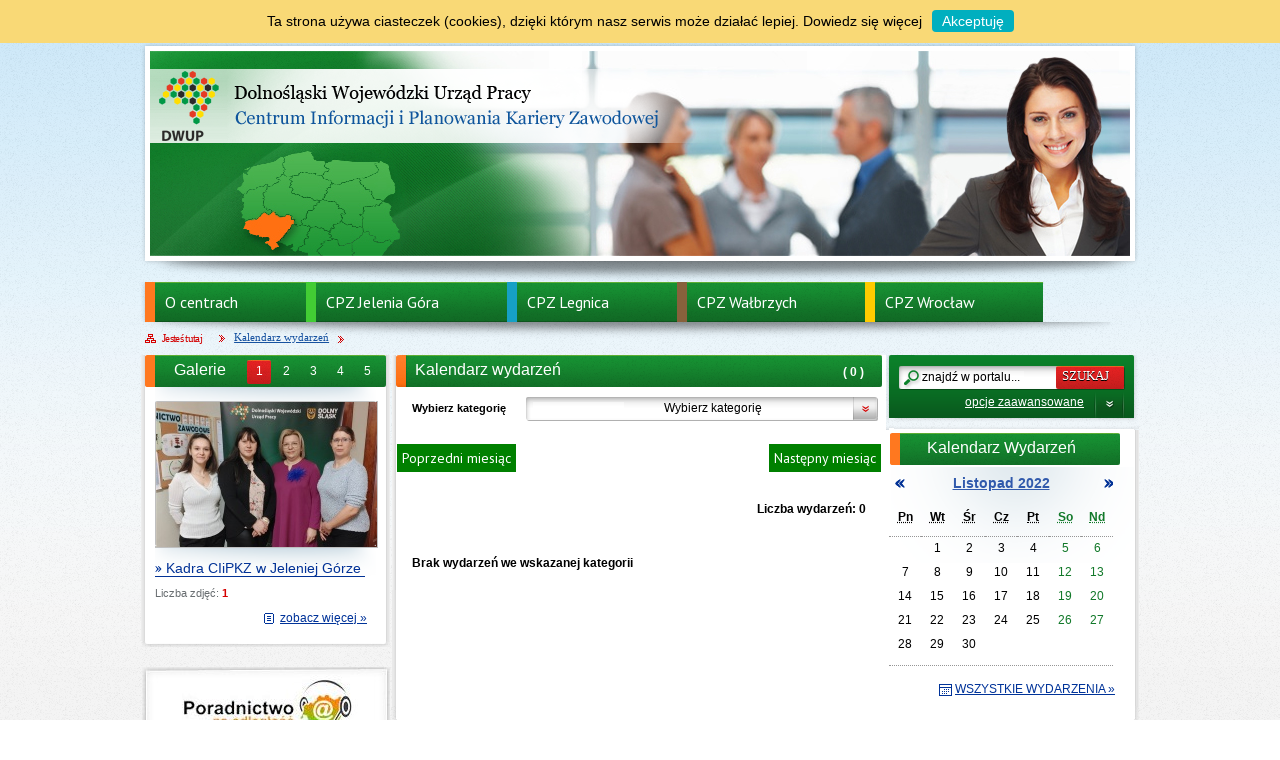

--- FILE ---
content_type: text/html; charset=utf-8
request_url: http://www.ciipkz.dwup.pl/wydarzenia-2022-11-3.html
body_size: 8123
content:
<?xml version="1.0" encoding="utf-8"?>
<!DOCTYPE html PUBLIC "-//W3C//DTD XHTML 1.0 Transitional//EN" "http://www.w3.org/TR/xhtml1/DTD/xhtml1-transitional.dtd">
<html xmlns="http://www.w3.org/1999/xhtml" xml:lang="pl" lang="pl">
<head>

	<script type="text/javascript" src="/js/whcookies.js"></script>

    
    
       
     
            
    <meta http-equiv="Content-Type" content="text/html; charset=utf-8" />
    <meta name="title" content="DWUP CIIPKZ" />
<meta name="description" content="DWUP CIIPKZ" />
<meta name="keywords" content="DWUP CIIPKZ" />
<meta name="author" content="CONCEPT Intermedia www.sam3.pl" />
<meta name="robots" content="index, follow" />
    <title>DWUP CIIPKZ</title>
    
    <link rel="shortcut icon" href="/favicon.ico" />
    <link rel="alternate" type="application/rss+xml"  title="RSS 2.0" href="http://www.ciipkz.dwup.pl/aktualnosci.xml" />
    
                             
	
    <!--[if IE 8]>
        <link rel="stylesheet" type="text/css" href="/css/iespecific.css" />
    <![endif]--> 
	<!--[if IE 9]>
        <link rel="stylesheet" type="text/css" href="/css/iespecific9.css" />
    <![endif]-->
	
    <link rel="stylesheet" type="text/css" media="screen" href="/css/portal/chrome.css" />
<link rel="stylesheet" type="text/css" media="all" href="/css/main.css" />
<link rel="stylesheet" type="text/css" media="all" href="/css/portal/portHorizontalBlockMenu.css" />
<link rel="stylesheet" type="text/css" media="all" href="/css/portal/topMenu.css" />
<link rel="stylesheet" type="text/css" media="all" href="/css/portal/showPortalMenu.css" />
<link rel="stylesheet" type="text/css" media="all" href="/css/portal/portPageContent.css" />
<link rel="stylesheet" type="text/css" media="all" href="/css/portal/common.css" />
<link rel="stylesheet" type="text/css" media="all" href="/css/portal/KalendarzImprez.css" />
<link rel="stylesheet" type="text/css" media="all" href="/css/portal/portStronaAkcje.css" />
<link rel="stylesheet" type="text/css" media="all" href="/css/portal/pogoda.css" />
<link rel="stylesheet" type="text/css" media="screen" href="/css/lightbox.css" />
<link rel="stylesheet" type="text/css" media="all" href="/sf/calendar/skins/aqua/theme.css" />
<link rel="stylesheet" type="text/css" media="screen" href="/css/portal/carusel.css" />
<link rel="stylesheet" type="text/css" media="screen" href="/css/portal/karuzela.css" />
<link rel="stylesheet" type="text/css" media="print" href="/css/print_strona.css" />
    
    <script type="text/javascript" src="/js/karuzela/jquery_min.js"></script>
    <script type="text/javascript">
         jQuery.noConflict();  
    </script>
                                                   <script type="text/javascript">
//<![CDATA[
function bwmode() { return false; }
//]]>
</script>        
    <script type="text/javascript">
//<![CDATA[
        var absUrl='http://www.ciipkz.dwup.pl/';
        var mapIcons='http://www.ciipkz.dwup.pl/images/ikony/';
        var basedir='/images/ikony/';
        var base='';
        var execution_array = new Array();
    
//]]>
</script>        
        <script type="text/javascript" src="/js/karuzela/jquery_carousel_min.js"></script>
<script type="text/javascript" src="http://maps.googleapis.com/maps/api/js?v=3&amp;sensor=false&amp;key=AIzaSyC_Q0LeorTTU1S1141F38A8R4w-dPrQiGE&amp;amp&amp;hl=pl"></script>
<script type="text/javascript" src="/js/swfobject.js"></script>
<script type="text/javascript" src="/js/menu.js"></script>
<script type="text/javascript" src="/js/functions.js"></script>
<script type="text/javascript" src="/js/sam3/yetii.js"></script>
<script type="text/javascript" src="/sf/calendar/calendar.js"></script>
<script type="text/javascript" src="/sf/calendar/calendar-setup.js"></script>
<script type="text/javascript" src="/sf/calendar/lang/calendar-pl.js"></script>
<script type="text/javascript" src="/sfProtoculousPlugin/js/prototype.js"></script>
<script type="text/javascript" src="/js/carusele.js"></script>
<script type="text/javascript" src="/sfProtoculousPlugin/js/scriptaculous.js?builder,effects"></script>
<script type="text/javascript" src="/js/slideshow/lightbox.js"></script>
        
    <link href='http://fonts.googleapis.com/css?family=PT+Sans&subset=latin,latin-ext' rel='stylesheet' type='text/css'>
    
 
        
        
        
</head>    
<body>
    

    
<div class="page_title" style="display: none">
    DWUP CIIPKZ - www.ciipkz.dwup.pl<br />
    <span class="data">Wygenerowano:&nbsp;17-01-2026</span></div>

<div id="page_content">

    <div id="page_content_bgr">
    
        <div id="page_content_bgr2">
	
              <div id="page_container">

                    <div class="nawigacja">
                           <div class="topMenu_infobar">
   
    <div class="links">        
        <div><a class="home" title="Strona główna" href="/">&nbsp;</a></div>
        <div><a class="mapa_strony" title="Mapa strony" href="/mapa_strony.html">&nbsp;</a></div>
        <div><a onclick="return ulubione(this);" class="ulubione" title="Dodaj do zakładek">&nbsp;</a></div>
        <div><a class="poczta" title="Kontakt" href="/kontakt/index/id/1.html">&nbsp;</a></div>
        <div><a href="http://www.ciipkz.dwup.pl/mobile.php" class="mobile" title="wersja mobilna">&nbsp;</a></div>
        <div><a class="rss" title="Kanał RSS" href="http://www.ciipkz.dwup.pl/aktualnosci.xml">&nbsp;</a></div>
        
        <div class="cl"></div>
    </div>
    
    
    <div class="translate_flagi">        
        <div class="pl" title="Polski" onclick="location.href='/portal/google/translate/pl.html';"></div>
        <div class="en" title="Angielski" onclick="location.href='/portal/google/translate/en.html';"></div>
        <div class="de" title="Niemiecki" onclick="location.href='/portal/google/translate/de.html';"></div>        
    </div>
    
    <div class="google_translator">
        <div class="noprint" style="width: 130px; margin: 0px 0px 0px 0px; text-align: center;">
<div id="google_translate_element"></div>
<script type="text/javascript">
function googleTranslateElementInit() {
　new google.translate.TranslateElement({pageLanguage: 'pl', includedLanguages: 'af,ar,az,be,bg,bn,ca,cs,cy,da,de,el,en,eo,es,et,eu,fa,fi,fr,ga,gl,gu,hi,hr,ht,hu,hy,id,is,it,iw,ja,ka,kn,ko,la,lt,lv,mk,ms,mt,nl,no,pt,ro,ru,sk,sl,sq,sr,sv,sw,ta,te,th,tl,tr,uk,ur,vi,yi,zh-CN,zh-TW', layout: google.translate.TranslateElement.InlineLayout.SIMPLE, autoDisplay: false}, 'google_translate_element');
}
</script>
<script type="text/javascript" src="//translate.google.com/translate_a/element.js?cb=googleTranslateElementInit"></script>
</div>
<div class="clr"></div>        
    </div>
    
    <div class="accesible"> 
        
        <div class="smallfont" title="Mniejsza czcionka"><a accesskey="s" href="javascript:FontSize('down')"></a></div>
        <div class="deffont" title="Domyślna czcionka"><a accesskey="d" href="javascript:sCookie('textsize', 0, 1);FontSizeRestore();"></a></div>
        <div class="bigfont" title="Większa czcionka"><a accesskey="l" href="javascript:FontSize('up')"></a></div>
        <a href="javascript:$('menu_start').focus()" accesskey="h" ></a>
       
        <div class="contrast" title="Kontrast">
            <a accesskey="c" href="javascript:SetContrast()">
                                    WYSOKI KONTRAST                            </a>
        </div>
                
        <div class="cl"></div>
        
    </div>
    
    <!-- <div class="bip" title="BIP" onclick="location.href='http://www.bip.pup.swiecie.lo.pl';"></div> -->

</div>

<div class="cl"></div>

<div class="naglowek_top">

    <div class="naglowek_baner">
        <div class="noprint" style="width: 980px; margin: 0px 0px 0px 0px; text-align: center;">
<img src="/uploads/pub/img_files/img_3/DWUP - CIiPKZ - Banerek [ v 02 e ] - Strona główna.jpg" max-width="980" alt="DWUP - CIiPKZ - Banerek [ v 02 e ] - Strona główna.jpg" title="" onclick="new Ajax.Request('/banery/click/id/3.html', {asynchronous:true, evalScripts:false});" /></div>
    </div>
    
    <div class="naglowek_ramka"></div>

    <div class="naglowek_loga">
        <div class="logorelative">
        
            <div class="logo1">
                <div class="noprint" style="width: 440px; margin: 30px 0px 0px 0px; text-align: center;">
<a href="http://www.ciipkz.dwup.pl/strona-138-o_centrach.html" target="_blank" style="width: 440px; display: block;"><img src="/uploads/pub/img_files/img_4/ciipkz-topn.png" max-width="440" alt="ciipkz-topn.png" title="" onclick="new Ajax.Request('/banery/click/id/4.html', {asynchronous:true, evalScripts:false});" /></a></div>
            </div>

            <div class="logo2">
                            </div>
            
        </div>   
    </div>
    
</div>

<div class="clr"></div>

<div class="menu_gorne">
    <div class="leftblockmenu"></div>
    <div class="blockMenu">
                                                                    <div class="block" style="border-left: 10px solid #ff781f">
                
                <a target="_self" href="/strona-138-o_centrach.html"><span></span>O centrach</a>                <div class="list">
                                    </div>
            </div>
                                                                    <div class="block" style="border-left: 10px solid #42cd34">
                
                <a target="_self" href="/strona-139-cpz_jelenia_gora.html"><span></span>CPZ Jelenia Góra</a>                <div class="list">
                                    </div>
            </div>
                                                                    <div class="block" style="border-left: 10px solid #16a0c5">
                
                <a target="_self" href="/strona-140-cpz_legnica.html"><span></span>CPZ Legnica</a>                <div class="list">
                                    </div>
            </div>
                                                                    <div class="block" style="border-left: 10px solid #87613c">
                
                <a target="_self" href="/strona-141-cpz_walbrzych.html"><span></span>CPZ Wałbrzych</a>                <div class="list">
                                    </div>
            </div>
                                                                    <div class="block" style="border-left: 10px solid #ffcb00">
                
                <a target="_self" href="/strona-142-cpz_wroclaw.html"><span></span>CPZ Wrocław</a>                <div class="list">
                                    </div>
            </div>
                <div class="cl"></div>
    </div>
    
    <div class="cl"></div>
</div>

<div class="cl"></div>
                    </div>

                    <div class="cl"></div>
                    
                            

<div class="navigator">
    <a class="navigator_home" href="/">Jesteś tutaj</a><span style="width: 6px; height: 13px; display: inline-block; margin-left: 7px; padding: 0px; margin-right: 0px;"></span><a href="/wydarzenia.html"><span>Kalendarz wydarzeń</span></a>    
</div>
                                        <div id="page_content_left">

                          
                                                                                    
<div class="galeria_box">
    
    <div class="left_center">
        <div class="belka belkaborder">
            <div class="title" style="width: auto; background: none;">
                <a style="width: auto; padding-top:6px;" href="/portal_najnowsze_galerie.html">Galerie</a>            </div>
            <div id="buttonsn">
                <div class="numbers">
                                            <div id="GallNG0"
                                                            class="sel"
                                                        onclick="showGall(0);">
                            1                        </div>
                                            <div id="GallNG1"
                                                        onclick="showGall(1);">
                            2                        </div>
                                            <div id="GallNG2"
                                                        onclick="showGall(2);">
                            3                        </div>
                                            <div id="GallNG3"
                                                        onclick="showGall(3);">
                            4                        </div>
                                            <div id="GallNG4"
                                                        onclick="showGall(4);">
                            5                        </div>
                                    </div>
            </div>
			<span class="belka_tlo" style="left: -10px;  background: url(/images/portal/belka_tlo.png) no-repeat scroll 0 0 transparent; height: 32px;  padding: 0; position: absolute; width: 4px;"></span>	
        </div>
		
        <div class="clr" style="height: 14px;  background: url(/images/portal/left_telko.png) no-repeat scroll center top transparent;"></div>
		
        <div id="last_pageNNG">
                            <div id="GallIDX0" style="display: block">
                    

<div class="zajawki resize_font" style="position: static;">
    <div class="grafika" style="position: relative;">
        <a title="Kadra CIiPKZ w Jeleniej Górze" href="/galeria-103-kadra_ciipkz_w_jeleniej_gorze.html"><img title="kadra_ciipkz_w_jeleniej_gorze" alt="grafika" style="width: 221px; height: 145px;" src="/uploads/pub/galp/gal_103/thumb_1cbac600a0484ce25be2ceffca1cbe27086a3f5d.jpg" /></a><a class="obrazek_frame" title="Kadra CIiPKZ w Jeleniej Górze" href="/galeria-103-kadra_ciipkz_w_jeleniej_gorze.html">&nbsp;</a>        
    </div>
    <div class="left_lelko">
        <div class="clr" style="height: 12px; "></div>

        <div class="title">
            <a title="Kadra CIiPKZ w Jeleniej Górze" href="/galeria-103-kadra_ciipkz_w_jeleniej_gorze.html">Kadra CIiPKZ w Jeleniej Górze&nbsp;</a>        </div>

        <div class="clr"></div>

        <div class="info">
            Liczba zdjęć: <b>1</b>        </div>
        <div class="cl" style="height: 1px;"></div>

        <div class="link">
           <a class="gal" title="zobacz więcej »" href="/portal_najnowsze_galerie.html">zobacz więcej »</a>        </div>
    
    </div>
</div>
<div class="cl"></div>                </div>
                            <div id="GallIDX1" style="display: none">
                    

<div class="zajawki resize_font" style="position: static;">
    <div class="grafika" style="position: relative;">
        <a title="Kadra CIiPKZ we Wrocławiu" href="/galeria-97-kadra_ciipkz_we_wroclawiu.html"><img title="kadra_ciipkz_we_wroclawiu" alt="grafika" style="width: 221px; height: 145px;" src="/uploads/pub/galp/gal_97/thumb_15107dc2194f895f9765a3f26fb4348aa4815d56.jpg" /></a><a class="obrazek_frame" title="Kadra CIiPKZ we Wrocławiu" href="/galeria-97-kadra_ciipkz_we_wroclawiu.html">&nbsp;</a>        
    </div>
    <div class="left_lelko">
        <div class="clr" style="height: 12px; "></div>

        <div class="title">
            <a title="Kadra CIiPKZ we Wrocławiu" href="/galeria-97-kadra_ciipkz_we_wroclawiu.html">Kadra CIiPKZ we Wrocławiu&nbsp;</a>        </div>

        <div class="clr"></div>

        <div class="info">
            Liczba zdjęć: <b>1</b>        </div>
        <div class="cl" style="height: 1px;"></div>

        <div class="link">
           <a class="gal" title="zobacz więcej »" href="/portal_najnowsze_galerie.html">zobacz więcej »</a>        </div>
    
    </div>
</div>
<div class="cl"></div>                </div>
                            <div id="GallIDX2" style="display: none">
                    

<div class="zajawki resize_font" style="position: static;">
    <div class="grafika" style="position: relative;">
        <a title="Kadra CIiPKZ w Legnicy" href="/galeria-10-kadra_ciipkz_w_legnicy.html"><img title="kadra_ciipkz_w_legnicy" alt="grafika" style="width: 221px; height: 145px;" src="/uploads/pub/galp/gal_10/thumb_35dab8b45acd9f6f51109dbf914bf22ba9a2ee29.jpg" /></a><a class="obrazek_frame" title="Kadra CIiPKZ w Legnicy" href="/galeria-10-kadra_ciipkz_w_legnicy.html">&nbsp;</a>        
    </div>
    <div class="left_lelko">
        <div class="clr" style="height: 12px; "></div>

        <div class="title">
            <a title="Kadra CIiPKZ w Legnicy" href="/galeria-10-kadra_ciipkz_w_legnicy.html">Kadra CIiPKZ w Legnicy&nbsp;</a>        </div>

        <div class="clr"></div>

        <div class="info">
            Liczba zdjęć: <b>1</b>        </div>
        <div class="cl" style="height: 1px;"></div>

        <div class="link">
           <a class="gal" title="zobacz więcej »" href="/portal_najnowsze_galerie.html">zobacz więcej »</a>        </div>
    
    </div>
</div>
<div class="cl"></div>                </div>
                            <div id="GallIDX3" style="display: none">
                    

<div class="zajawki resize_font" style="position: static;">
    <div class="grafika" style="position: relative;">
        <a title="Wspieramy nowe firmy w powiecie trzebnickim" href="/galeria-283-wspieramy_nowe_firmy_w_powiecie.html"><img title="wspieramy_nowe_firmy_w_powiecie" alt="grafika" style="width: 221px; height: 145px;" src="/uploads/pub/galp/gal_283/thumb_bec7846ce0f7a322d0ce1a3619a9255a41301cf8.jpg" /></a><a class="obrazek_frame" title="Wspieramy nowe firmy w powiecie trzebnickim" href="/galeria-283-wspieramy_nowe_firmy_w_powiecie.html">&nbsp;</a>        
    </div>
    <div class="left_lelko">
        <div class="clr" style="height: 12px; "></div>

        <div class="title">
            <a title="Wspieramy nowe firmy w powiecie trzebnickim" href="/galeria-283-wspieramy_nowe_firmy_w_powiecie.html">Wspieramy nowe firmy w powiecie trzebnickim&nbsp;</a>        </div>

        <div class="clr"></div>

        <div class="info">
            Liczba zdjęć: <b>30</b>        </div>
        <div class="cl" style="height: 1px;"></div>

        <div class="link">
           <a class="gal" title="zobacz więcej »" href="/portal_najnowsze_galerie.html">zobacz więcej »</a>        </div>
    
    </div>
</div>
<div class="cl"></div>                </div>
                            <div id="GallIDX4" style="display: none">
                    

<div class="zajawki resize_font" style="position: static;">
    <div class="grafika" style="position: relative;">
        <a title="Szkolenie Amundson" href="/galeria-271-szkolenie_amundson.html"><img title="szkolenie_amundson" alt="grafika" style="width: 221px; height: 145px;" src="/uploads/pub/galp/gal_271/thumb_6d33f831172f9c91cb8ffb890a5b073656333c64.jpg" /></a><a class="obrazek_frame" title="Szkolenie Amundson" href="/galeria-271-szkolenie_amundson.html">&nbsp;</a>        
    </div>
    <div class="left_lelko">
        <div class="clr" style="height: 12px; "></div>

        <div class="title">
            <a title="Szkolenie Amundson" href="/galeria-271-szkolenie_amundson.html">Szkolenie Amundson&nbsp;</a>        </div>

        <div class="clr"></div>

        <div class="info">
            Liczba zdjęć: <b>7</b>        </div>
        <div class="cl" style="height: 1px;"></div>

        <div class="link">
           <a class="gal" title="zobacz więcej »" href="/portal_najnowsze_galerie.html">zobacz więcej »</a>        </div>
    
    </div>
</div>
<div class="cl"></div>                </div>
                    </div>
        
        <div class="clr" style="height: 16px;"></div>
		
    </div>
    
    
    
    <div class="left_bottom"></div>
</div>
<div class="clr" style="height: 6px;"></div>

<script type="text/javascript">
    // [CDATA[
    var GallIndex = 1;
    var shownGallIndex = 0;
    var GallMax = 4;
    var GallTimeout = 5000;//ms

    function showGall(idx) {
        activateGroup(5,idx,'GallNG');
        Element.hide('GallIDX'+shownGallIndex);
        shownGallIndex = idx;
        Element.show('GallIDX'+shownGallIndex);
    }

    function rotateGall() {
        if(GallIndex > GallMax) GallIndex = 0;
        showGall(GallIndex++);
        setTimeout('rotateGall()', GallTimeout);
    }

    setTimeout('rotateGall()', GallTimeout);
    // ]]
</script>                            <div class="noprint" style="width: 249px; margin: 5px 0px 15px 0px; text-align: center;">
<a href="http://www.poradnictwonaodleglosc.dwup.pl/" target="_blank" style="width: 249px; display: block;"><img src="/uploads/pub/img_files/img_28/banero.jpg" max-width="249" alt="banero.jpg" title="Poradnictwo na odległość" onclick="new Ajax.Request('/banery/click/id/28.html', {asynchronous:true, evalScripts:false});" /></a></div>
<div class="noprint" style="width: 249px; margin: 5px 0px 15px 0px; text-align: center;">
<a href="http://oferty.praca.gov.pl/portal/index.cbop#/listaOfert" target="_blank" style="width: 249px; display: block;"><img src="/uploads/pub/img_files/img_37/CBOP2.jpg" max-width="249" alt="CBOP2.jpg" title="Centralna Baza Ofert Pracy" onclick="new Ajax.Request('/banery/click/id/37.html', {asynchronous:true, evalScripts:false});" /></a></div>
<div class="noprint" style="width: 249px; margin: 5px 0px 15px 0px; text-align: center;">
<a href="http://www.facebook.com/centrumdwup" target="_blank" style="width: 249px; display: block;"><img src="/uploads/pub/img_files/img_38/facebookciipkz.jpg" max-width="249" alt="facebookciipkz.jpg" title="Dołącz do nas na Facebook" onclick="new Ajax.Request('/banery/click/id/38.html', {asynchronous:true, evalScripts:false});" /></a></div>
<div class="noprint" style="width: 249px; margin: 5px 0px 15px 0px; text-align: center;">
<script src="http://zielonalinia.gov.pl/upload/widget-pup/pup-widget-zielonalinia.js" type="text/javascript" charset="utf-8"></script>
</div>
<div class="clr"></div>                     
                        

                    </div><!-- id="page_content_left" - lewy panel -->


                    <div class="merge_panel">
                        
                                                                      <div id="page_content_right" class="noprint" style="display: block;" >
                              	
<div class="wyszukiwarka_box">
    
        <div class="tresc_box">
            <div id="search_box"></div>
            <div class="cl"></div>
                                <div id="rollas" class="roll" onclick="ShowHideAdvSearch('Opcje zaawansowane','Opcje zaawansowane');" >
                    Opcje zaawansowane                </div>
            <div class="cl"></div>
        </div>
                                                                    <script type="text/javascript">
//<![CDATA[
new Ajax.Updater('search_box', '/kalendarz_imprez/getSearchForm/disp/none.html', {asynchronous:true, evalScripts:true});
//]]>
</script>                                                <div class="cl"></div>
</div>

<div class="clr" style=" height: 3px;"></div> 
        <div class="kalandarz_box">

    <div class="belka" style="width: 230px;">
        <div class="title belkaborder" style="width:92% min-height: 26px; padding-left: 8px; background: none; ">
                <a class="event" href="/wydarzenia.html">Kalendarz Wydarzeń</a>                <span class="belka_tlo" style="left: -10px;, top:0px;"></span>
        </div>
    </div>
	
	<div class="cl"></div>
	
    <div class="tresc_box" style="position: static;">
        
<div id="eventsCal" style="background: url(/images/portal/kalgrad2.png) no-repeat scroll center top transparent;">
<div class="calendar_box">
<div class="icalendar">
  <table class="icalendar"  cellpadding="0" cellspacing="0">
    <tr class="header_navigator">
      <td align="center" valign="middle">
      	<div class="prev" title="poprzedni miesiąc" onclick="new Ajax.Updater('eventsCal', '/Common/getMonth/month/10/year/2022.html', {asynchronous:true, evalScripts:false});">&nbsp;</div>
      </td>
      <td align="center" valign="middle" class="calendarHeader" colspan="5"><a title="cały miesiąc" href="/wydarzenia-2022-11.html">Listopad 2022</a></td>
      <td align="center" valign="middle">
      	<div class="next" title="następny miesiąc" onclick="new Ajax.Updater('eventsCal', '/Common/getMonth/month/12/year/2022.html', {asynchronous:true, evalScripts:false});">&nbsp;</div>
      </td>


    </tr>

    <tr class="header_days">
      <td align="center" valign="middle" class="calendarHeader">  <abbr title="Poniedziałek">Pn</abbr>
</td>
      <td align="center" valign="middle" class="calendarHeader">  <abbr title="Wtorek">Wt</abbr>
</td>
      <td align="center" valign="middle" class="calendarHeader">  <abbr title="Środa">Śr</abbr>
</td>
      <td align="center" valign="middle" class="calendarHeader">  <abbr title="Czwartek">Cz</abbr>
</td>
      <td align="center" valign="middle" class="calendarHeader">  <abbr title="Piątek">Pt</abbr>
</td>
      <td align="center" valign="middle" class="calendarHeader">  <span class="sobota"><abbr title="Sobota">So</abbr></span>
</td>
      <td align="center" valign="middle" class="calendarHeader">  <span class="niedziela"><abbr title="Niedziela">Nd</abbr></span>
</td>
    </tr>

    
    
              
    <tr class="days">

              <td class="icalendar" align="center" valign="middle">
            <div class="days">
                
        </div>
      </td>

              <td class="icalendar" align="center" valign="middle">
            <div class="days">
                                
                  
          <a href="/wydarzenia-2022-11-1.html">1</a>
              
        </div>
      </td>

              <td class="icalendar" align="center" valign="middle">
            <div class="days">
                                
                  
          <a href="/wydarzenia-2022-11-2.html">2</a>
              
        </div>
      </td>

              <td class="icalendar" align="center" valign="middle">
            <div class="days">
                                
                  
          <a href="/wydarzenia-2022-11-3.html">3</a>
              
        </div>
      </td>

              <td class="icalendar" align="center" valign="middle">
            <div class="days">
                                
                  
          <a href="/wydarzenia-2022-11-4.html">4</a>
              
        </div>
      </td>

              <td class="icalendar" align="center" valign="middle">
           <div class="days weekend">                                
                  
          <a href="/wydarzenia-2022-11-5.html">5</a>
              
        </div>
      </td>

              <td class="icalendar" align="center" valign="middle">
           <div class="days weekend">                                
                  
          <a href="/wydarzenia-2022-11-6.html">6</a>
              
        </div>
      </td>

    
    </tr>
        

  
    
              
    <tr class="days">

              <td class="icalendar" align="center" valign="middle">
            <div class="days">
                                
                  
          <a href="/wydarzenia-2022-11-7.html">7</a>
              
        </div>
      </td>

              <td class="icalendar" align="center" valign="middle">
            <div class="days">
                                
                  
          <a href="/wydarzenia-2022-11-8.html">8</a>
              
        </div>
      </td>

              <td class="icalendar" align="center" valign="middle">
            <div class="days">
                                
                  
          <a href="/wydarzenia-2022-11-9.html">9</a>
              
        </div>
      </td>

              <td class="icalendar" align="center" valign="middle">
            <div class="days">
                                
                  
          <a href="/wydarzenia-2022-11-10.html">10</a>
              
        </div>
      </td>

              <td class="icalendar" align="center" valign="middle">
            <div class="days">
                                
                  
          <a href="/wydarzenia-2022-11-11.html">11</a>
              
        </div>
      </td>

              <td class="icalendar" align="center" valign="middle">
           <div class="days weekend">                                
                  
          <a href="/wydarzenia-2022-11-12.html">12</a>
              
        </div>
      </td>

              <td class="icalendar" align="center" valign="middle">
           <div class="days weekend">                                
                  
          <a href="/wydarzenia-2022-11-13.html">13</a>
              
        </div>
      </td>

    
    </tr>
        

  
    
              
    <tr class="days">

              <td class="icalendar" align="center" valign="middle">
            <div class="days">
                                
                  
          <a href="/wydarzenia-2022-11-14.html">14</a>
              
        </div>
      </td>

              <td class="icalendar" align="center" valign="middle">
            <div class="days">
                                
                  
          <a href="/wydarzenia-2022-11-15.html">15</a>
              
        </div>
      </td>

              <td class="icalendar" align="center" valign="middle">
            <div class="days">
                                
                  
          <a href="/wydarzenia-2022-11-16.html">16</a>
              
        </div>
      </td>

              <td class="icalendar" align="center" valign="middle">
            <div class="days">
                                
                  
          <a href="/wydarzenia-2022-11-17.html">17</a>
              
        </div>
      </td>

              <td class="icalendar" align="center" valign="middle">
            <div class="days">
                                
                  
          <a href="/wydarzenia-2022-11-18.html">18</a>
              
        </div>
      </td>

              <td class="icalendar" align="center" valign="middle">
           <div class="days weekend">                                
                  
          <a href="/wydarzenia-2022-11-19.html">19</a>
              
        </div>
      </td>

              <td class="icalendar" align="center" valign="middle">
           <div class="days weekend">                                
                  
          <a href="/wydarzenia-2022-11-20.html">20</a>
              
        </div>
      </td>

    
    </tr>
        

  
    
              
    <tr class="days">

              <td class="icalendar" align="center" valign="middle">
            <div class="days">
                                
                  
          <a href="/wydarzenia-2022-11-21.html">21</a>
              
        </div>
      </td>

              <td class="icalendar" align="center" valign="middle">
            <div class="days">
                                
                  
          <a href="/wydarzenia-2022-11-22.html">22</a>
              
        </div>
      </td>

              <td class="icalendar" align="center" valign="middle">
            <div class="days">
                                
                  
          <a href="/wydarzenia-2022-11-23.html">23</a>
              
        </div>
      </td>

              <td class="icalendar" align="center" valign="middle">
            <div class="days">
                                
                  
          <a href="/wydarzenia-2022-11-24.html">24</a>
              
        </div>
      </td>

              <td class="icalendar" align="center" valign="middle">
            <div class="days">
                                
                  
          <a href="/wydarzenia-2022-11-25.html">25</a>
              
        </div>
      </td>

              <td class="icalendar" align="center" valign="middle">
           <div class="days weekend">                                
                  
          <a href="/wydarzenia-2022-11-26.html">26</a>
              
        </div>
      </td>

              <td class="icalendar" align="center" valign="middle">
           <div class="days weekend">                                
                  
          <a href="/wydarzenia-2022-11-27.html">27</a>
              
        </div>
      </td>

    
    </tr>
        

  
    
              
    <tr class="days">

              <td class="icalendar" align="center" valign="middle">
            <div class="days">
                                
                  
          <a href="/wydarzenia-2022-11-28.html">28</a>
              
        </div>
      </td>

              <td class="icalendar" align="center" valign="middle">
            <div class="days">
                                
                  
          <a href="/wydarzenia-2022-11-29.html">29</a>
              
        </div>
      </td>

              <td class="icalendar" align="center" valign="middle">
            <div class="days">
                                
                  
          <a href="/wydarzenia-2022-11-30.html">30</a>
              
        </div>
      </td>

              <td class="icalendar" align="center" valign="middle">
            <div class="days">
                
        </div>
      </td>

              <td class="icalendar" align="center" valign="middle">
            <div class="days">
                
        </div>
      </td>

              <td class="icalendar" align="center" valign="middle">
           <div class="days weekend">                
        </div>
      </td>

              <td class="icalendar" align="center" valign="middle">
           <div class="days weekend">                
        </div>
      </td>

    
    </tr>
        

     <tr style="">&nbsp;</tr>
         
  </table>
</div>
</div>
</div><div class="clr"></div>

    </div>
	
    <div class="cl"></div>
	
    <div class="calenar_tresc_box">
        <div class="zajawki">
</div>


<style type="text/css">
.belkaborder{
	border-left: 10px solid #FF781F}
</style>        <div class="cl"></div>
    </div>
	
    <div class="clr" style="height: 6px;"></div>
    
    <div class="link" style="width: 238px;"><a class="event kaloico" href="/wydarzenia.html">WSZYSTKIE WYDARZENIA »</a></div>
	
</div>

<div class="clr"></div>
	
                          </div>
                                            

                      <div id="page_content_center"  >

                          




                              
    <div class="page_content">
	
        <div class="belka">
            <div class="title" style="width: 100%">
                <a style="float:left; width: 83%;" href="/wydarzenia.html">Kalendarz wydarzeń</a>            
			<div style="float: right;margin-right: 15px; color:#fff;" class="napis_pogrubiony">(&nbsp;0&nbsp;)&nbsp;</div>
			<span class="belka_tlo"></span>	
			</div>
        </div>
		
		
        <div class="clr"></div>
        		<link rel="stylesheet" type="text/css" media="all" href="/css/jquery_selectbox.css" />
<script type="text/javascript" src="/js/jquery_selectbox-0-6-1.js"></script>

<div class="demoTarget">
<div id="lista_kategorii" style=" margin-left: 10px; width: 480px;">
<div style="font-size: 11px; font-weight: bold; float: left; padding: 5px 10px;">Wybierz kategorię</div>
<form action="/wydarzenia.html" method="post">
<select name="kat" onchange="submit();" class="lista_kategorii" id="demo-default-usage">
 	<option value="0">Wybierz kategorię</option>
	 		<option value="1"  >CIIPKZ Jelenia Góra</option>
 	 		<option value="2"  >CIIPKZ Legnica</option>
 	 		<option value="3"  >CIIPKZ Wałbrzych</option>
 	 		<option value="4"  >CIIPKZ Wrocław</option>
 	</select>
</form>
</div>
</div>

<script type="text/javascript">
//<![CDATA[
	
		jQuery("#demo-default-usage").selectbox();
 
//]]>
</script> 
        <div class="clr"></div>
		
		<div class="kali_navi">
				<div class="clr"></div>
												<a style="float: left; margin-left: 5px;" class="button_kali" href="/wydarzenia-2022-10.html">Poprzedni miesiąc</a>				<a style="float: right; margin-right: 5px;" class="button_kali" href="/wydarzenia-2022-12.html">Następny miesiąc</a>				
				<div class="clr"></div>
		</div>
		

        
                    <div class="napis_pogrubiony" style="padding: 20px;">
                Liczba wydarzeń: <span>0</span>            </div>
            <div class="content_tresc">
                <div class="resize_font">
                    <div class="search_result_pogrubiony" style="padding: 20px;">
                        Brak wydarzeń we wskazanej kategorii                    </div>
                </div>
            </div>
                        </div>
    
                                                                              
                      </div>
                        
                      <div class="cl"></div>

                       
                      
                    </div>


                  <!-- <div class="bottom_bot"></div>-->
                  
                   
                  <div id="page_content_bottom" style=" margin-bottom: 50px;">
                                                 
                        <div class="bootom_dol"></div>
                  </div>
               

                    <div class="cl"></div>

                </div><!-- // id="page_container" -->

                <div class="cl"></div>
                
                <div class="banerybox">
    

    
    
    <script type="text/javascript">
        jQuery(function() {
            jQuery('#carusele .mask .slides').carusele({
                autoplay: true,
                pause: 3000,
                navigation: true,
                group: false,
                width: 184

            })
        });
    </script>
    
    <div id="carusele" class="carousel">
        <div class="mask">
            <div class="slides">
            <div class="item"><div class="noprint" style="width: 124px; margin: 10px 15px 10px 15px; text-align: center;">
<a href="http://www.dwup.pl" target="_blank" style="width: 124px; display: block;"><img src="/uploads/pub/img_files/img_29/dwup-logo.png" max-width="124" alt="dwup-logo.png" title="Dolnośląski Wojewódzki Urząd Pracy" onclick="new Ajax.Request('/banery/click/id/29.html', {asynchronous:true, evalScripts:false});" /></a></div></div><div class="item">
<div class="noprint" style="width: 124px; margin: 10px 15px 10px 15px; text-align: center;">
<a href="http://www.mpips.gov.pl/" target="_blank" style="width: 124px; display: block;"><img src="/uploads/pub/img_files/img_30/logo-M,RPiPS.jpg" max-width="124" alt="logo-M,RPiPS.jpg" title="Ministerstwo Pracy i Polityki Społecznej" onclick="new Ajax.Request('/banery/click/id/30.html', {asynchronous:true, evalScripts:false});" /></a></div></div><div class="item">
<div class="noprint" style="width: 124px; margin: 10px 15px 10px 15px; text-align: center;">
<a href="http://www.zielonalinia.pl" target="_blank" style="width: 124px; display: block;"><img src="/uploads/pub/img_files/img_31/zielona-linia.jpg" max-width="124" alt="zielona-linia.jpg" title="Zielona Linia" onclick="new Ajax.Request('/banery/click/id/31.html', {asynchronous:true, evalScripts:false});" /></a></div></div><div class="item">
<div class="noprint" style="width: 124px; margin: 10px 15px 10px 15px; text-align: center;">
<a href="http://www.psz.praca.gov.pl/" target="_blank" style="width: 124px; display: block;"><img src="/uploads/pub/img_files/img_32/psz.jpg" max-width="124" alt="psz.jpg" title="Publiczne Służby Zatrudnienia" onclick="new Ajax.Request('/banery/click/id/32.html', {asynchronous:true, evalScripts:false});" /></a></div></div><div class="item">
<div class="noprint" style="width: 124px; margin: 10px 15px 10px 15px; text-align: center;">
<a href="http://www.poradnictwonaodleglosc.dwup.pl" target="_blank" style="width: 124px; display: block;"><img src="/uploads/pub/img_files/img_33/poradnictwo.jpg" max-width="124" alt="poradnictwo.jpg" title="Poradnictwo na odległość" onclick="new Ajax.Request('/banery/click/id/33.html', {asynchronous:true, evalScripts:false});" /></a></div></div><div class="item">
<div class="noprint" style="width: 124px; margin: 10px 15px 10px 15px; text-align: center;">
<a href="http://www.eures.dwup.pl" target="_blank" style="width: 124px; display: block;"><img src="/uploads/pub/img_files/img_34/eures.jpg" max-width="124" alt="eures.jpg" title="EURES" onclick="new Ajax.Request('/banery/click/id/34.html', {asynchronous:true, evalScripts:false});" /></a></div></div><div class="item">
<div class="noprint" style="width: 124px; margin: 10px 15px 10px 15px; text-align: center;">
<a href="http://www.ohp.pl" target="_blank" style="width: 124px; display: block;"><img src="/uploads/pub/img_files/img_35/ohp.jpg" max-width="124" alt="ohp.jpg" title="OHP" onclick="new Ajax.Request('/banery/click/id/35.html', {asynchronous:true, evalScripts:false});" /></a></div></div><div class="item">
<div class="noprint" style="width: 124px; margin: 10px 15px 10px 15px; text-align: center;">
<a href="http://www.oazwroclaw.wp.mil.pl/pl" target="_blank" style="width: 124px; display: block;"><img src="/uploads/pub/img_files/img_36/oaz.jpg" max-width="124" alt="oaz.jpg" title="OAZ" onclick="new Ajax.Request('/banery/click/id/36.html', {asynchronous:true, evalScripts:false});" /></a></div></div>            </div>
        </div>
        <div class="buttons">
            <div class="next"></div>
            <div class="prev"></div>
        </div>
    </div>
    
</div>                
                <div class="clr"></div>

        </div><!-- // id="page_content_bgr" -->
	
    </div><!-- // id="page_content_bgr2" -->

    <div id="page_footer">
                        <div class="page_footer resize_font">
    
          
    <div class="stopka_info">
         <div class="noprint" style="width: 430px; margin: 0px 0px 0px 0px; text-align: center;">

<div class="stopka_kontakt">
<div class="icon2"></div><a href="/strona-153-kontakt_ciipkz_jelenia_gora.html" class="text text2">CIIPKZ Jelenia Góra</a>
<div class="cl"></div>
<div class="icon2"></div><a href="/strona-154-kontakt_ciipkz_legnica.html"  class="text text2">CIIPKZ Legnica</a>
<div class="cl"></div>
</div>

<div class="stopka_kontakt2">
<div class="icon2"></div><a href="/strona-155-kontakt_ciipkz_walbrzych.html"  class="text text2">CIIPKZ Wałbrzych</a>
<div class="cl"></div>
<div class="icon2"></div><a href="/strona-156-kontakt_ciipkz_wroclaw.html"  class="text text2">CIIPKZ Wrocław</a>
<div class="cl"></div>
</div>
<div style="float:left;width:100%;text-align:center;position:relative;left:375px; bottom:15px;"><a href="strona-420-deklaracja_dostepnosci.html" title="Deklaracja dostępności">Deklaracja dostępności</a></div>
<script async src="https://www.googletagmanager.com/gtag/js?id=G-NJ4MYJ2QJG"></script>
<script>
  window.dataLayer = window.dataLayer || [];
  function gtag(){dataLayer.push(arguments);}
  gtag('js', new Date());

  gtag('config', 'G-NJ4MYJ2QJG');
</script>
</div>
<div class="clr"></div>    </div>
    
    <div style="float:right; margin-right: -9px;">
        <div class="licznik_box">    
    <div class="licznik">
        Stronę odwiedziło&nbsp;<span>13703956</span>&nbsp;osób    </div>
 </div>


        <div class="topMenu_infobar">   
            <div class="links">        
                <div><a class="home" title="Strona główna" href="/portal.html">&nbsp;</a></div>
                <div><a class="mapa_strony" title="Mapa strony" href="/mapa_strony.html">&nbsp;</a></div>
                <div><a onclick="return ulubione(this);" class="ulubione" title="Dodaj do zakładek">&nbsp;</a></div>
                <div><a class="poczta" title="Kontakt" href="/kontakt/index/id/1.html">&nbsp;</a></div>
                <div><a href="http://www.ciipkz.dwup.pl/mobile.php" class="mobile" title="wersja mobilna">&nbsp;</a></div>
                <div><a class="rss" title="Kanał RSS" href="http://www.ciipkz.dwup.pl/aktualnosci.xml">&nbsp;</a></div>

                <div class="cl"></div>
            </div>
        </div>
        
        <div class="cl"></div>
        
    </div>   
    
    <div class="footer_right">
            wykonanie: <a target="_blank" href="http://conceptintermedia.pl"><span>CONCEPT</span> Intermedia</a>    </div>

</div>


        
    </div>

    <div class="cl"></div>
    
           

</div><!-- // id="page_content" -->

<script type="text/javascript">
//<![CDATA[
FontSizeRestore();
//]]>
</script>
  
      <script type="text/javascript">
        //<![CDATA[
        jQuery(window).load(function() {
            execution_array._each(function(to_exec) {
                eval(to_exec);
            });
        });
        //]]>
    </script>
</body>
</html>

--- FILE ---
content_type: text/html; charset=utf-8
request_url: http://www.ciipkz.dwup.pl/kalendarz_imprez/getSearchForm/disp/none.html
body_size: 1343
content:


<form method="post" name="search_form" onsubmit="checkDefaultPrompt(&quot;search_query&quot;,&quot;znajdź w portalu...&quot;);" action="/wydarzenia.html">        <input type="hidden" name="search[module]" id="search_module" />
    <div class="srch_inp">
        <input type="text" name="search[query]" value="znajdź w portalu..." onclick="if(this.value == &quot;znajdź w portalu...&quot;) this.value=&quot;&quot;" onblur="if(this.value == &quot;&quot;) this.value=&quot;znajdź w portalu...&quot;" id="search_query" />                <input type="submit" class="button" value="Szukaj" />
    </div>

    <div id="adv_form" style="display: none;">
        <div class="search_menu">
        <span class="item" onclick="var query=$('search_query').value; new Ajax.Updater('search_box', '/portal/getSearchAllForm/disp/none.html', {asynchronous:true, evalScripts:true, method:'get', onComplete:function(request, json){$('search_query').value=query}});">Wszędzie</span>
    |                    <span class="item" onclick="var query=$('search_query').value; new Ajax.Updater('search_box', '/aktualnosci/getSearchForm/disp/none.html', {asynchronous:true, evalScripts:true, method:'get', onComplete:function(request, json){$('search_query').value=query}});">Aktualności</span>
        |    
                    <span class="item" onclick="var query=$('search_query').value; new Ajax.Updater('search_box', '/portal/getSearchForm/disp/none.html', {asynchronous:true, evalScripts:true, method:'get', onComplete:function(request, json){$('search_query').value=query}});">Portal</span>
        <br/>    
                    <span class="item_sel" onclick="var query=$('search_query').value; new Ajax.Updater('search_box', '/kalendarz_imprez/getSearchForm/disp/none.html', {asynchronous:true, evalScripts:true, method:'get', onComplete:function(request, json){$('search_query').value=query}});">Kalendarz imprez</span>
        |    
    
    
    
                    <span class="item" onclick="var query=$('search_query').value; new Ajax.Updater('search_box', '/galeria/getSearchForm/disp/none.html', {asynchronous:true, evalScripts:true, method:'get', onComplete:function(request, json){$('search_query').value=query}});">Galerie zdjęć</span>
        <br/>    
    
    
    
    
    
    
    
        </div>
        <div class="left">
            <select name="search[kategoria]" id="search_kategoria">
<option value="" selected="selected">wybierz kategorię (domyślnie wszystkie)</option>
<option value="1">CIIPKZ Jelenia Góra</option>
<option value="2">CIIPKZ Legnica</option>
<option value="3">CIIPKZ Wałbrzych</option>
<option value="4">CIIPKZ Wrocław</option>
</select>            <div class="clr"></div>
            <table cellpadding="0" cellspacing="0">
                <tr>
                    <td>
                        <label for="search_data_rozpoczecia">Data od:</label>                                                <input type="text" name="search[data_rozpoczecia]" id="search_data_rozpoczecia" /><script type="text/javascript">
//<![CDATA[
document.getElementById('search_data_rozpoczecia').disabled = false;
				Calendar.setup({
					inputField : 'search_data_rozpoczecia',
					ifFormat : '%Y-%m-%d',
					daFormat : '%Y-%m-%d',
					button : 'search_data_rozpoczecia',
			showsTime : false
				});
//]]>
</script>                    </td>
                </tr>
                <tr>
                    <td>
                        <label for="search_data_zakonczenia">Data do:</label>                                                <input type="text" name="search[data_zakonczenia]" id="search_data_zakonczenia" /><script type="text/javascript">
//<![CDATA[
document.getElementById('search_data_zakonczenia').disabled = false;
				Calendar.setup({
					inputField : 'search_data_zakonczenia',
					ifFormat : '%Y-%m-%d',
					daFormat : '%Y-%m-%d',
					button : 'search_data_zakonczenia',
			showsTime : false
				});
//]]>
</script>                    </td>
                </tr>
            </table>
            <table cellpadding="0" cellspacing="0">
                <tr style="vertical-align: top;">
                    <td>
                        <input onclick="CheckCheckAll(document.search_form);" type="checkbox" name="search[miejsce]" checked="checked" id="search_miejsce" />                        <label for="search_miejsce">Miejsce</label>                                            </td>
                </tr>
                <tr style="vertical-align: top;">
                    <td>
                        <input onclick="CheckCheckAll(document.search_form);" type="checkbox" name="search[organizator]" checked="checked" id="search_organizator" />                        <label for="search_organizator">Organizator</label>                                            </td>
                </tr>
                <tr style="vertical-align: top;">
                    <td>
                        <input onclick="CheckCheckAll(document.search_form);" type="checkbox" name="search[www]" checked="checked" id="search_www" />                        <label for="search_www">Www</label>                                            </td>
                </tr>
                <tr><td colspan="2">&nbsp;</td></tr>
                <tr style="vertical-align: top;">
                <td>
                    <input onclick="CheckAll(document.search_form);" type="checkbox" name="search[select_all]" checked="checked" id="search_select_all" />                    <label for="search_select_all">Zaznacz wszystkie</label>                </td>
                </tr>
            </table>
            <table cellpadding="0" cellspacing="0">
                <tr>
                    <td><label for="search_pages">Ilość wyników na stronie</label><select name="search[pages]" id="search_pages">
<option value="5">5</option>
<option value="10">10</option>
<option value="20">20</option>
<option value="30">30</option>
<option value="50">50</option>
</select></td>
                </tr>
            </table>
        </div>
    </div>
    <div class="cl"></div>
</form>

--- FILE ---
content_type: text/css
request_url: http://www.ciipkz.dwup.pl/css/portal/topMenu.css
body_size: 2104
content:
@charset "UTF-8";

/* glowne tlo menu gornego */
.topMenu_main,
.mainMenu
{
    width: 990px;
    padding: 14px 0px 8px 0px;
    position: relative;
}

.mainMenu .block 
{
    height: 40px;
    display: block;
    float: left;
}

.topMenu_main a,
.mainMenu .block > a
{
    background-color: transparent;
    background-image: url('../../images/portal/top_menu_a_bgr.jpg');
    background-repeat: no-repeat;
    background-position: 0px 0px;
    color: #fff;
    font-weight: normal;
    font-family: "PT Sans";
    font-size: 14px;
    padding: 8px 15px 14px 15px;
    display:block;
    float:left;
    word-spacing: -1px;
}

.topMenu_main a:hover, 
.topMenu_main a.sel,
.mainMenu .block > a:hover,
.mainMenu .block > a.sel
{

   
    background-repeat: no-repeat;
    color: #FFC100;
}

.mainMenu .block a + ul 
{
    width: 100%;
    padding: 0 0 15px 0;
    margin: 0;
    display: none;
    position: absolute;
    left: -9999px;
    top: -9999px;
    background: #fff;
    border: 1px solid #898989;
    list-style-type: none;
}

.mainMenu .block:hover a + ul 
{
    display: block;
    top: 40px;
    left: 0;
    z-index: 9999;
}

.mainMenu .block:hover a + ul li
{ 
    width: 20%;
    margin: 0;
    padding: 0;
    display: block;
    float: left;
}

.mainMenu .block:hover a + ul li > a
{
    padding: 15px 15px 0 15px;
    display: block;
    font-weight: bold;
}

.mainMenu .block:hover a + ul li .sub-links a
{
    padding: 5px 15px 0 15px; 
    display: block;
    float: left;
}

.topMenu_main a:hover + a, 
.topMenu_main a.sel + a, 
.topMenu_main a:first-child  
{ background-image: none; }

/* baner gorny */
.topMenu_baner {
    clear: both;
    width: 990px;
}

/* glowne bloki infobara, banera, menu */
.topMenu_loga {
    float: left;
    width: 223px;
    padding: 0px 0px 0px 4px;
    height: 116px;
}

.topMenu_loga div {
    min-width: 223px;
    margin: 0px 0px 0px 0px;
    height: 116px;
    vertical-align: middle;
    float:left;
}

/* infobar tlo */
.topMenu_infobar {
    float:left;  
}

.topMenu_infobar a {
    color:#000000;
}

.topMenu_infobar a:hover {
    color:#ff0000;
}

.topMenu_infobar div.links {
    float:left;
    padding-bottom: 6px;
    padding-top: 9px;
}

.topMenu_infobar div.links div {
    float: left;
    cursor: pointer;
    width: auto;
    text-transform: lowercase;
}

.topMenu_infobar div.accesible {
    float: left;
    cursor: pointer;
    margin: 0px 0px 0px 0px
}

.topMenu_infobar div.accesible div {
    float: left;
    cursor: pointer;
}

/* infobar - separator */
.topMenu_infobar div.sep {
    width: 0px;
    height: 7pt;
    margin: 0px 15px 0px 15px;
    border-left: 1px solid #cdd9e3;
    cursor: default;
}
/* infobar - napis */
.topMenu_infobar a.home {
    background: transparent url('../../images/portal/topMenu_infobar.gif') no-repeat scroll 0px 0px;
    padding: 0px 0px 0px 15px;
    margin-left: 6px;
    margin-right: 18px;
}

/* infobar - mapa strony */
.topMenu_infobar a.mapa_strony {
    background: transparent url('../../images/portal/topMenu_infobar.gif') no-repeat scroll 0px -30px;
    padding: 0px 0px 0px 15px;
    margin-right: 23px;
}

/* infobar - ulubione */
.topMenu_infobar a.ulubione {
    background: transparent url('../../images/portal/topMenu_infobar.gif') no-repeat scroll 0px -60px;
    padding: 0px 0px 0px 17px;
    margin-right: 16px;
}

/* infobar - sms info */
.topMenu_infobar a.smsinfo {
    background: transparent url('../../images/portal/topMenu_infobar.gif') no-repeat scroll 0px -90px;
    padding: 0px 0px 0px 13px;
}

/* infobar - rss */
.topMenu_infobar a.rss {
    background: transparent url('../../images/portal/topMenu_infobar.gif') no-repeat scroll 0px -119px;
    padding: 0px 0px 0px 15px;
    text-transform: uppercase;
    
}

/* infobar - poczta */
.topMenu_infobar a.poczta {
    background: url("../../images/portal/topMenu_infobar.gif") no-repeat scroll 0 -148px transparent;
    padding: 0px 0px 0px 20px;
    margin-right: 15px;
}

/* infobar - txt */
.topMenu_infobar div.txt {
    background:url("../../images/portal/accessible.gif") no-repeat scroll 0 -92px transparent;
    margin: 4px 20px 0px 0px;
    width: 16px;
    height:16px;
    display: block;
}

/* infobar - txt */
.topMenu_infobar div.dostep {
    background:url("../../images/portal/accessible.jpg") no-repeat scroll 0 0px transparent;
    margin: 2px 20px 0px 0px;
    width: 16px;
    height:18px;
    display: block;
}

/* infobar - contrast */
.topMenu_infobar div.contrast {
    margin: 0px 0px 0px 0px;
    padding: 0px 0px 0px 0px;
}

.topMenu_infobar div.contrast a {
    background: url("../../images/portal/accessible.gif") no-repeat scroll 0 0px transparent;
    margin: 0px 0px 0px 0px;
    padding: 0px 0px 5px 25px;
    font-size: 10pt;
    text-transform: uppercase;
    font-family: Tahoma;
    font-size: 12px;
    font-weight: normal;
   
}

/* infobar - bigfont */
.topMenu_infobar div.bigfont a {
    background: transparent url('../../images/portal/accessible.gif') no-repeat scroll 0px -21px;
    margin: 6px 0px 0px 0px;
    width: 30px;
    height:16px;
    display: block;

}
/* infobar - smallfont */
.topMenu_infobar div.smallfont a {
    background: url("../../images/portal/accessible.gif") no-repeat scroll -2px -62px transparent;
    margin: 6px 3px 0px 18px;
    width: 18px;
    height:16px;
    display: block;
}

/* infobar - smallfont */
.topMenu_infobar div.deffont a {
    background: transparent url('../../images/portal/accessible.gif') no-repeat scroll -2px -43px;
    margin: 6px 0px 0px 0px;
    width: 16px;
    height:16px;
    display: block;
}

#ico_lang {
    float:left;
}

#ico_lang .lang_ico {
    margin: 0px 15px 0 0;
}
#ico_lang .lang_ico img{
    border: 1px solid #ffffff;
}


/* infobar - napis */
.topMenu_infobar a.home:hover {
    background: transparent url('../../images/portal/topMenu_infobar_sel.gif') no-repeat scroll 0px 0px;
    padding: 0px 0px 0px 15px;
}

/* infobar - mapa strony */
.topMenu_infobar a.mapa_strony:hover {
    background: transparent url('../../images/portal/topMenu_infobar_sel.gif') no-repeat scroll 0px -30px;
    padding: 0px 0px 0px 15px;
}

/* infobar - ulubione */
.topMenu_infobar a.ulubione:hover {
    background: transparent url('../../images/portal/topMenu_infobar_sel.gif') no-repeat scroll 0px -60px;
    padding: 0px 0px 0px 17px;
}

/* infobar - sms info */
.topMenu_infobar a.smsinfo:hover {
    background: transparent url('../../images/portal/topMenu_infobar_sel.gif') no-repeat scroll 0px -90px;
    padding: 0px 0px 0px 13px;
}

/* infobar - rss */
.topMenu_infobar a.rss:hover {
    background: transparent url('../../images/portal/topMenu_infobar_sel.gif') no-repeat scroll 0px -119px;
    padding: 0px 0px 0px 15px;
}

/* infobar - poczta */
.topMenu_infobar a.poczta:hover {
    background: transparent url('../../images/portal/topMenu_infobar_sel.gif') no-repeat scroll 0px -148px;
    padding: 0px 0px 0px 20px;
}

.blockMenu
{
    
    padding: 0px 0px 0px 0px;
    margin: 0px 0px 0px 0px;
    display: block;
    width: 990px;
    float: left;    

}

.blockMenu .block
{
    padding:  0px;
    margin: 0px;
    display: block;
	float: left;
    background: url("/images/portal/menu_tlo.png") repeat-x scroll 0 0 transparent;
}

.blockMenu .block > a
{
    padding: 10px 68px 10px 10px;
    display: block;
    font-family: "PT Sans";
    font-size: 16px;
    font-weight: normal;
    color:#FFFFFF;
    height: 20px;
}

.blockMenu .block .list > a
{
    padding: 0 0 3px 10px;
    display: block;
}


.topMenu_infobar a.mobile {
    background: url("../../images/portal/topMenu_infobar.gif") no-repeat scroll 0 -90px transparent;
    padding: 0 0 0 20px;
    margin-right: 11px;
}

.topMenu_infobar a.mobile:hover {
    background: url("../../images/portal/topMenu_infobar_sel.gif") no-repeat scroll 0 -90px transparent;
}

.translate_flagi{
    
    float:left;
    display:block;
    margin-left: 225px;
    padding-bottom: 9px;
    padding-top: 7px;
    padding-right: 21px;
    background: url("/images/portal/greensep.png") no-repeat scroll right center transparent;
}

.translate_flagi > div{
    
    float:left;
    border: 1px solid green;
}

.translate_flagi > div:hover{
    
    cursor:pointer;
    border: 1px solid #ffcf00;
}

.translate_flagi .pl{
    
    background: url("/../../images/portal/pl.png") no-repeat scroll 0 0 transparent;
    height: 13px;
    width: 19px;   
    margin-right: 18px;
}

.translate_flagi .en{
    
    background: url("/../../images/portal/en.png") no-repeat scroll 0 0 transparent;
    height: 13px;
    width: 19px;  
    margin-right: 18px;
}

.translate_flagi .de{
    
    background: url("/../../images/portal/de.png") no-repeat scroll 0 0 transparent;
    height: 13px;
    width: 19px;   
}


.google_translator{
    
    float:left;
    background: url("/images/portal/greensep.png") no-repeat scroll right center transparent;
    height: 31px;
    width: 160px;
}

.goog-te-gadget-simple{
    
    background-color: transparent !important;
    border: none !important;
    padding-top: 4px !important;
    padding-left: 13px !important;
}

.goog-te-gadget-simple > img{

	margin-top: 2px !important;
}

.goog-te-gadget-simple .goog-te-menu-value {
    color: #FFFFFF !important;
}

.goog-te-menu-value span{
    
     font-size: 12px !important;
     padding-left: 6px !important;
     border: none !important;
     color: #FFFFFF !important;
}

.goog-te-menu-value span:first-child{
    
        background: url("/images/portal/google_translator_border.png") no-repeat scroll right center transparent !important;
        margin-right: -14px !important;
        padding-right: 13px !important;
}

.google_translator .clr{
    
    clear: none;
    font-size: 0;
    height: 0;
    width: 0;
}

.topMenu_infobar div.contrast {
    background: url("/images/portal/kontrast_tlo.png") repeat scroll 0 0 transparent;
    cursor: pointer;
    float: left;
    height: 22px;
    margin-left: 20px;
    width: 175px;
    padding-top: 8px;
}

.topMenu_infobar div.contrast a {
    margin-left: 17px;
}


.topMenu_infobar .bip{
    background: url("/images/portal/bip.png") no-repeat scroll 0 0 transparent;
    float: left;
    height: 31px;
    width: 60px;
    position: absolute;
    right: 2px;
    top: 0;
}

.topMenu_infobar .bip:hover{
    cursor: pointer;
}

.goog-te-menu-value:hover span{
    
    color:#ffcf00 !important;
}


.mainMenu .block #topMenu_pos_1{
    
    background: none;
    padding-left: 0;
}

.mainMenu .block #topMenu_pos_6{
    
     padding-right: 0;
}


.blockMenu .block:hover, .blockMenu .sel{
    
    background: url("/images/portal/menuhover.png") repeat scroll 0 0 transparent;
    
}

.leftblockmenu{
    background: url("/images/portal/menushadowleft.png") no-repeat scroll 0 0 transparent;
    float: left;
    height: 40px;
    margin-right: -1px;    
    width: 5px;
    

}

.rightblockmenu{
    background: url("/images/portal/rightblockmenu.png") no-repeat scroll 0 0 transparent;
    float: left;
    height: 40px;
    margin-left: -1px;   
    width: 5px;
    
 
}

.shadowmenu{
    background: url("/images/portal/shadowmenu.png") no-repeat scroll 0 0 transparent;
    height: 39px;    
    width: 965px;
      
}


.menu_gorne{
    margin-top: 16px;
}




--- FILE ---
content_type: text/css
request_url: http://www.ciipkz.dwup.pl/css/portal/showPortalMenu.css
body_size: 916
content:
@charset "UTF-8";

/* glowny blok menu portalu */
.showPortalMenu_menu
{
    clear: both;
    float: left;
    display: block;    
    width: 241px;
    margin: 0px 4px 0px 4px;
}

.showPortalMenu_menu a {
    color: #000000;
    cursor: pointer;
    display: block;
}
/* pierwszy poziom */
.showPortalMenu_menu .menu_level_1, .isubkat_list {
    padding: 2px 0px 0px 0px;
/*    cursor: pointer;*/
}

.showPortalMenu_menu .level_1_item  {
    background: url("../../images/portal/menu1poziom.png") repeat-x scroll 0 0 #116B25;
    cursor: pointer;
}

.showPortalMenu_menu .level_1_item span a, .showPortalMenu_menu .level_1_item a span,
.showPortalMenu_menu .level_1_item b, .showPortalMenu_menu .level_1_item_select a {
    cursor:pointer;
    display:block;
    margin:0px 0px 0px 0px;
    padding:10px 0 12px 14px;
    font-family: Arial;
    font-size: 16px;
    font-weight: normal;
    color:#fff;
    padding-right: 5px;
 
}

.showPortalMenu_menu .level_1_item:hover, .showPortalMenu_menu .level_1_item_select,
.showPortalMenu_menu .level_1_item_select:hover, .showPortalMenu_menu .level_1_item_select a,
.spacer_level_1_item:hover, .showPortalMenu_menu .level_1_item span:hover a,
.showPortalMenu_menu .level_1_item a:hover span, .showPortalMenu_menu .level_1_item:hover b,
.showPortalMenu_menu .level_1_item a span#minus1
{
    
	background: url("../../images/portal/menulefthover.png") repeat-x scroll 0 0 #0C4B19;
    color: #ffffff;
}

/* drugi poziom */
.showPortalMenu_menu .menu_level_2, .isubkat_list {
    padding: 0px 0px 0px 0px;
	border: 1px solid silver;
   
	margin-top: 3px;
	margin-bottom: 2px;
	background-color: white;
	padding: 2px 5px 5px 0;
/*    cursor: pointer;*/
}

.showPortalMenu_menu .level_2_item {
    padding: 2px 0px 0px 0px;
}

.showPortalMenu_menu .level_2_item a {
    cursor:pointer;
    display:block;
    margin:0px 0px 0px 25px;
    padding:5px 0 5px 15px;      
    color: #4463B3;
    font-weight: normal;
    font-family: Arial;
    font-size: 14px;
	text-decoration: underline;
    background: url("/images/portal/menu2poziom.png") no-repeat scroll 0 11px transparent;
}

.showPortalMenu_menu .level_2_item_select a {
    cursor:pointer;
    display:block;
    margin:0px 0px 0px 25px;
    padding:5px 0 5px 15px;  
    font-weight: normal;
    font-size: 14px;
    font-family: Arial;
	 text-decoration: underline;
    background: url("/images/portal/menu2poziom.png") no-repeat scroll 0 11px transparent;
}

.showPortalMenu_menu .level_2_item a:hover{
    background: url("/images/portal/menu2poziom.png") no-repeat scroll 0 11px transparent;
}

.showPortalMenu_menu .level_2_item span {
    cursor:pointer;
    display:block;
    margin:0 0 0 0;
    padding:5px 0 5px 11px;
    color: #000000;
    font-weight: normal;
}

/* drugi poziom w info i mapie */
.showPortalMenu_menu .menu_level2_name, .menu_level_sub, .menu_level_sub_selected {
    margin: 5px 0px 5px 10px;
}
.showPortalMenu_menu .level_2_info_item {
    color: #000000;
    cursor: pointer;
    display: block;
    padding: 3px 0px 3px 25px;
}

.showPortalMenu_menu .level_3_item a, .row {
    margin:0px 0px 0px 20px;
}

.showPortalMenu_menu .level_3_item a, .obiekt_row {
    cursor:pointer;
    display:block;
    font-family: Arial;
    font-size: 14px;
    font-weight: normal;
    margin: 0 0 0 35px;
    padding: 5px 0 5px 15px;
    color: #000000;
    font-weight: normal;
    background: url("/images/portal/menu2poziom.png") no-repeat scroll 0 11px transparent;
}
.showPortalMenu_menu .level_3_item_select a {
    cursor:pointer;
    display:block;
    font-family: Arial;
    font-size: 14px;
    font-weight: normal;
    margin: 0 0 0 35px;
    padding: 5px 0 5px 15px;
    font-weight: normal;
    background: url("/images/portal/menu2poziomh.png") no-repeat scroll 0 11px transparent;
}

.showPortalMenu_menu .level_3_item a:hover{
    background: url("/images/portal/menu2poziomh.png") no-repeat scroll 0 11px transparent;
}

.showPortalMenu_menu .level_2_item:hover, .showPortalMenu_menu .level_2_item_select,
.showPortalMenu_menu .level_2_item_select:hover, .menu_level_sub_selected .level_2_info_item,
.showPortalMenu_menu .level_2_item_select a, .showPortalMenu_menu .level_2_item a:hover,
.showPortalMenu_menu .level_2_info_item a:hover, .showPortalMenu_menu .level_3_item_select a,
.showPortalMenu_menu .level_3_item a:hover, .showPortalMenu_menu .level_2_item:hover span,
.showPortalMenu_menu .level_2_info_item:hover
{
    color: #ff0000;
}


.showPortalMenu_menu .menu_level_1:first-child{
    padding-top:0px;
}



--- FILE ---
content_type: text/css
request_url: http://www.ciipkz.dwup.pl/css/portal/portPageContent.css
body_size: 10366
content:
/*
 * Glowny plik ze stylami.
 * 
 * W pierwszej kolejnosci umieszczamy atrybuty rozmiaru, zeby
 * latwiej bylo zarzadzac wygladem.
*/


/* BODY > page_content > page_content_bgr > page_container */
body
{
    font-family: Arial,Tahoma,Helvetica,Verdana, sans-serif;
    font-size: 9pt;
    color: #000000;
}

a
{
    cursor: pointer;
    text-decoration: none;
    color: #000;
}
a:hover
{
    cursor: pointer;
    text-decoration: none;
    color: #d50000;
}


#page_content
{
    clear: both;
    background: url("../../images/portal/tlo.png") repeat-x scroll 0 0 #F0F0F0;
}

/* body > page_content > PAGE_CONTENT_BGR > page_container */
#page_content_bgr
{
    background: url("../../images/portal/noise.png") repeat scroll 0 0 ;
    clear: both;
    padding: 0px 0px 0px 0px;
}

#page_content_bgr2
{
	background: url("../../images/portal/tlo2.png") repeat-x scroll 0 0 transparent;
}

/* body > page_content > page_content_bgr > PAGE_CONTAINER */
#page_container
{
    clear: both;
    margin: auto;
    position: relative;
    width: 998px;
    padding: 0px 0px 0px 0px;
}

#page_header
{
    width: 998px;
    margin: auto;
    clear: both;
    height: 189px;
}

#page_content_left
{
    width: 249px;
    float: left;
    margin: 0px 2px 0px 0px;
}

#page_content_center
{
    float: right;
    width: 494px;
}

.page_content {
   
    width: 100%;
    padding: 0px;
    width: auto;
    background: transparent url('../../images/portal/page_content_center_small.jpg') repeat-y;
}

.page_content_top
{
    width: 100%;
    height: 4px;
    background: transparent url('../../images/portal/page_content_center_small_top.jpg') no-repeat;
}

.page_content_bottom
{
    width: 100%;
    height: 4px;
    background: transparent url('../../images/portal/page_content_center_small_bottom.jpg') no-repeat;
}

.page_content_big {
    padding: 10px 14px;
    width: auto;
    background: transparent url('../../images/portal/page_content_center_big.jpg') repeat-y;
}

.page_content_top_big
{
    width: 100%;
    height: 4px;
    background: transparent url('../../images/portal/page_content_center_big_top.jpg') no-repeat;
}

.page_content_bottom_big
{
    width: 100%;
    height: 4px;
    background: transparent url('../../images/portal/page_content_center_big_bottom.jpg') no-repeat;
}
.links_bottom {
    clear: both;
    margin: auto;
    position: relative;
    width: 998px;
    padding: 0px 0px 0px 0px;
}
.page_content_links div {
    float:left;
}


.page_content_links {
    padding: 0px;
    height:60px;
    width: auto;
    background: transparent url('../../images/portal/page_content_links_big.jpg') repeat-y;
}

.page_content_links_top
{
    width: 100%;
    height: 4px;
    background: transparent url('../../images/portal/page_content_links_top.jpg') no-repeat;
}

.page_content_links_bottom
{
    width: 100%;
    height: 4px;
    background: transparent url('../../images/portal/page_content_links_bottom.jpg') no-repeat;
}

span.bip_header, span.bip_header:hover a{
    width: 24px;
    height: 28px;
    background: transparent url('../../images/portal/bip.png') no-repeat scroll center;
    display: block;
    padding: 0px 0px 0px 0px;
    float: right;
}

a.bip_footer {
    width: 24px;
    height: 28px;
    background: transparent url('../../images/portal/bip.png') no-repeat scroll center;
}

#page_content_bottom
{
    float: right;
    margin: 0;
    width: 747px;
    background: url("/images/portal/bootom_tlo.png") repeat scroll 0 0 transparent;
}

#page_content_right
{
    width: 253px;
    float: right;
    margin: 0px 0px 0px 0px;
    padding-left: 0px;
}

.nawigacja
{
    width: 998px;
    clear: both;
}

#page_footer
{
    background: url("../../images/portal/stopka.png") repeat-x scroll center -62px #DEDDDC;
    margin: auto;
    clear: both;
    min-height: 93px;
}

#tresc_box {
    padding: 0px 0px 0px 0px;
}

/* STOPKA *********************************************************************/
.page_footer
{
   
    width: 998px;
    margin: auto;
    position: relative;
    font-family: 'Trebuchet MS', Arial,Tahoma;
}

.page_footer_menu
{
    text-align: center;
    color: #000000;
    font-weight: normal;
    line-height: 160%;
    padding: 25px 0px 18px 0px;
}

.page_footer_menu a
{
    color: #fff;
    padding: 5px 5px;
}

/* stopka dodatkowa */
.news_footer
{
    width: 100%;
    text-align: center;
}

.news_footer_menu
{
    text-align: center;
    color: #000000;
    font-weight: normal;
    line-height: 160%;
    text-transform: lowercase;
    padding: 10px;
}

.news_footer_menu a
{
    color: #163168;
    font-family: Arial;
    font-weight: normal;
    padding: 0 4px;
}

.news_footer_menu a:hover
{
    color:#D50000;
}


.footer_right
{
    
    color: #727272;   
    line-height: 150%;
    float:right;
    margin-top: 6px;
    font-family: Arial;
    font-size: 11px;
    margin-right: 4px;
}

.footer_right a
{   color: #000000;
    font-family: Arial;
    font-size: 11px;
}

.footer_right span
{ color: #ed1c24 }

.footer_left
{
    color: #982a41;
    font-size: 7pt;
    font-weight: normal;
    line-height: 150%;
    position: absolute;
    bottom: 10px;
    left: 0px;
}

.footer_left p
{ margin: 3px 0px }

/* znaki validacji xhtml i css */
div.validator
{
  
    color: #727272;
    cursor: pointer;
    float: right;
    font-size: 7pt;
   
}

div.validator a
{ color: #727272 }

/* koniec stopki */

/* BELKI **********************************************************************/
.belka
{
    background: url("../../images/portal/belkaright.png") no-repeat scroll right top transparent;
    clear: both;
    font-weight: normal;
    height: 32px;
    letter-spacing: 0px;
    position: relative;
    text-align: left;
    margin-left: 4px;
    margin-right: 4px;
}


.belka .title {
    
    background: url("/images/portal/belkaleft.png") no-repeat scroll left top transparent;
    height: 32px;
    float: left;
	position: relative;
}

.belka .roll
{
    background: transparent url('../../images/portal/belka_roll.gif') no-repeat scroll right -29px;
    height: 20px;
    padding: 2px 16px 0px 0px;
    position: absolute;
    top: 0px;
    right: 5px;
    cursor: pointer;
    color: #982a41;
    text-transform: lowercase;
}

.belka .roll_sel
{
    background: transparent url('../../images/portal/belka_roll.gif') no-repeat scroll right 0px;
    height: 20px;
    padding: 2px 16px 0px 0px;
    position: absolute;
    top: 0px;
    right: 5px;
    cursor: pointer;
    color: #982a41;
    text-transform: lowercase;
}

.belka .roll:hover
{
    background: transparent url('../../images/portal/belka_roll.gif') no-repeat scroll right -87px;
    color: #2a6598;
}

.belka .roll_sel:hover
{
    background: transparent url('../../images/portal/belka_roll.gif') no-repeat scroll right -58px;
    color: #2a6598;
}

.belka .title span,
.belka .title a,
.belka_clear .title span,
.belka_clear .title a
{
    color: #fff;
    display: block;
    float: left;
    font-family: Arial;
    font-size: 16px;
    font-weight: normal;
    margin: 0px;
    padding: 6px 0px 0px 19px;
    text-align: left;
    text-decoration: none;
    text-transform: none;
    width: 100%;
}
/* nadpisanie niektorych belek - wielkosc czcionek */
.belka .small a {
    text-transform: none;
}

.belka_clear
{
    clear:both;
    padding:6px 0px 6px 0px;
    text-align:center;
    letter-spacing: 0px;
    margin: 0px 0px 10px 0px;
}
/* koniec belki */

/* ustawienia dla boksow w lewym panelu */
#page_content_left .panel_box {
    background: transparent url('../../images/portal/panel_box_left.jpg') repeat-y;
    width: 198px;
    padding: 6px 14px 10px 14px;
}

#page_content_left .panel_box_top {
    background: transparent url('../../images/portal/panel_box_left_top.jpg') no-repeat;
    width: 100%;
    height: 4px;
}

#page_content_left .panel_box_bottom {
    background: transparent url('../../images/portal/panel_box_left_bottom.jpg') no-repeat;
    width: 100%;
    height: 4px;
}

/* ustawienia dla boksow w prawym panelu */
#page_content_right .panel_box {
    background: transparent url('../../images/portal/panel_box_right.jpg') repeat-y;
    width: 250px;
    padding: 10px 14px 10px 14px;
}

.panel_box .grafika {
    text-align:center;
}

#page_content_right .panel_box_top {
    background: transparent url('../../images/portal/panel_box_right_top.jpg') no-repeat;
    width: 100%;
    height: 4px;
}

#page_content_right .panel_box_bottom {
    background: transparent url('../../images/portal/panel_box_right_bottom.jpg') no-repeat;
    width: 100%;
    height: 4px;
}

#page_content_bottom .panel_box {
    background: transparent url('../../images/portal/panel_bottom_content.jpg') repeat-y;
    width: 680px;
    padding: 10px 14px 10px 14px;
}

#page_content_bottom .panel_box_top {
    background: transparent url('../../images/portal/panel_bottom_top.jpg') no-repeat;
    width: 100%;
    height: 4px;
}

#page_content_bottom .panel_box_bottom {
    background: transparent url('../../images/portal/panel_bottom_bottom.jpg') no-repeat;
    width: 100%;
    height: 4px;
}

.tresc_box
{
    padding: 0px 0px 0px 0px;
    width: 100%;
    position: relative;
}

.tresc_box .roll
{
    background: url("../../images/portal/panel_box_roll.gif") no-repeat scroll right 5px transparent;
    color: #fff;
    cursor: pointer;
    font-size: 11px;
    font-weight: bold;
    margin: 0;
    padding: 0 15px 0 0;
    position: absolute;
    right: 0;
    text-transform: lowercase;
    top: 38px;    
    margin-right: 24px;
    margin-top: 2px;
    padding-right: 31px;
    font-family: Arial;
    font-size: 12px;
    font-weight: normal;
    text-decoration: underline;
}

.tresc_box .roll:hover, .tresc_box .roll_sel .tresc_box .roll_sel:hover
{
    color: #ffcb00;
    background: url("../../images/portal/panel_box_roll.gif") no-repeat scroll right -18px transparent;
}

.tresc_box .roll_sel
{
    background: url("../../images/portal/panel_box_roll.gif") no-repeat scroll right -64px transparent;
    color: #fff;
    cursor: pointer;
    font-size: 11px;
    font-weight: bold;
    margin: 0;
    padding: 0 15px 0 0;
    position: absolute;
    right: 0;
    text-transform: lowercase;
    top: 38px;    
    margin-right: 24px;
    margin-top: 2px;
    padding-right: 31px;
    font-family: Arial;
    font-size: 12px;
    font-weight: normal;
    text-decoration: underline;
}

.tresc_box .roll_sel:hover
{
   color: #ffcb00;
    background: url("../../images/portal/panel_box_roll.gif") no-repeat scroll right -41px transparent;
}



/* styl aktualnosci itd */
#page_content_center .zajawki, .tresc p
{ 
    padding: 0px 0px 0px 0px;
    margin: 0px 0px 0px 0px;
}

#page_content_center .content_tresc .zajawki
{ /* background: url('../../images/portal/tlo-zajawka.png') repeat-x top left; */ }

#page_content_center .content_tresc .even_zaj,
#page_content_center .content_tresc .odd_zaj
{ width: 49%; }

#page_content_center .content_tresc .even_zaj
{ float: left; }

#page_content_center .content_tresc .odd_zaj
{ float: right; }

#page_content_center .content_tresc .filler
{
    width: 49%;
    float:right;
    text-align: left;
    min-height: 225px;
    background: url('../../images/portal/filler.jpg') no-repeat top center;
}

#powitalna {
    padding: 5px;
    border: 1px solid #0079a6;
}

#powitalna .zajawki
{
    padding: 7px 14px 7px 14px;
    background: url('../../images/portal/tlo_zajawka.png') no-repeat top left;
}

#powitalna .zajawki .title a {
    color: #015f8a;
    font-size: 20px;
    font-weight: normal;
    margin: 0;
    padding: 0px 0px 0px 0px;
}

.title_border {
    border-left-style: solid;
    border-left-width: 7px;
    padding:0px 0px 0px 9px;
    margin: 0px 0px 8px 0px;
}

.title .subdesc {
    padding: 0px 9px 0px 0px;
    float:left;
}


/* ZAJAWKI ********************************************************************/
.zajawki
{
    padding: 0px 0px 0px 0px;
    position: relative;
}

.zajawki .title,
.galerie .title
{
    color: #000000;
    font-weight: bold;
    font-size: 11pt;
    font-family: "Trebuchet MS", Verdana, Sans-serif;
}
.zajawki .title1
{
    color: #000000;
    font-weight: bold;
    font-size: 9pt;
    font-family: "Trebuchet MS", Verdana, Sans-serif;
}

.zajawki .title1 a
{
    background: url("../../images/portal/link_a.gif") no-repeat scroll 0px 3px transparent;
    color: #000000;
    padding: 0px 0px 0px 15px;
    display: block;
}

.zajawki .title2
{
    color: #000000;
    font-weight: bold;
    font-size: 9pt;
    font-family: "Trebuchet MS", Verdana, Sans-serif;
}

.zajawki .title2 a
{
    color: #000000;
    padding: 0px 0px 0px 0px;
    display: block;
}

.tresc_box .title
{
    font-size: 16px;
    color: #000000;
    font-weight: bold;
    padding: 0 0 5px 0px;
    margin: 0px 0px 0px 0px;
    text-align: left;
}

.zajawki .title a,
.galerie .title a,
.tresc_box .title a
{
    
    padding: 0px 0px 0px 11px;
    background: url("/images/portal/title.png") no-repeat scroll left 6px transparent;
    color: #023296;
/*    display: block;*/
    font-family: Arial;
    font-size: 14px;
    font-weight: normal;
    border-bottom: 1px solid #023296;
}

.tresc,
.zajawki .tresc,
.tresc a,
.tresc_box .tresc a
{
    /* color: #4c4c4c; */
	color: #000000;
    padding: 0px 0px 0px 0px;
    line-height: 150%;
    text-align: justify;
    display: block;
}

.tresc p a {
	color: #015F8A;
}

.left {
   padding: 0px 15px 0px 0px;
}

.left .galerie {
    float: left;
    text-align: left;
    width:100%;
}

.left .grafika, .left .grafika a
{
    margin: 0px 0px 0px 0px;
    text-align: left;
}

.left .grafika img
{
    /* border: 1px solid #0079a6; */
    padding: 0px;
    text-align: center;
}

.left .galerie .title1 {
    color:#0b8129;
    font-size:16px;
    font-family: georgia;
    font-size: 12px;
    margin:0;
    padding:0px 0 10px 0px;
}

.info
{
    color: #686D70;
    cursor: default;
    font-family: Arial;
    font-size: 11px;
    font-weight: normal;
    margin: 1px 0 11px;
    text-align: left;
    text-transform: none;
}

.info b
{
    font-weight: bold;
    color: #d50000;
    text-transform: none;
}

.info .data
{
    margin: 0px 0px 10px 0px;
    text-align: left;
    color: #982a41;
    clear: right;
    font-size: 11px;
}

.info .data span,
.info span
{
    margin: 0px 3px 0px 3px;
    color: #898989;
}

.info .data span:first-child,
.info span:first-child
{ margin:0px 0px 0px 0px; }

.info div.subdesc a {
    padding: 0px 0px 0px 0px;
    float:left;
    color: #982a41;
    font-weight: bold;
}

.info div.subdesc a:hover {
    color: #126A92;
}

.link
{
    font-family: Tahoma,Arial,Helvetica;
    text-align: right;
    font-weight: normal;
    clear: right;
    cursor: pointer;
    position: relative;
    bottom: 0px;
    right: 0px;
    font-size: 8pt;
}

.link a 
{
    padding: 1px 9px 1px 16px;
    background: url("../../images/portal/wiecej.png") no-repeat scroll 0 3px transparent;
    color: #003399;
    font-family: Arial;
    font-size: 12px;
    font-weight: normal;
    text-decoration: underline;
    text-transform: none;
}

.link a:hover
{
    background: url("../../images/portal/wiecejh.png") no-repeat scroll 0 3px transparent;
    color: #d50000;
}
/*  klasy uzupelniajace do rozroznienia obrazkow przy liknach w boksach

.link a.act {
    background: transparent url('../../images/portal/links_img.png') no-repeat scroll 0px 2px;
}

.link a.event {
    background: transparent url('../../images/portal/links_img.png') no-repeat scroll 0px -21px;
}

.link a.gal {
    background: transparent url('../../images/portal/links_img.png') no-repeat scroll 0px -45px;
}
.link a.act_big
 {
    background: transparent url('../../images/portal/links_img.png') no-repeat scroll 0px 3px;
    padding: 2px 0px 2px 25px;
}

.link a:hover.act {
    background: transparent url('../../images/portal/links_img_sel.png') no-repeat scroll 0px 2px;
}

.link a:hover.event {
    background: transparent url('../../images/portal/links_img_sel.png') no-repeat scroll 0px -21px;
}

.link a:hover.gal {
    background: transparent url('../../images/portal/links_img_sel.png') no-repeat scroll 0px -45px;
}

.link a:hover.arch {
    background: transparent url('../../images/portal/links_img_sel.png') no-repeat scroll 0px -70px;
    padding: 2px 0px 2px 25px;
    margin: 0px 78px 0px 0px;
}
.link a:hover.act_big {
    background: transparent url('../../images/portal/links_img_sel.png') no-repeat scroll 0px 3px;
    padding: 2px 0px 2px 25px;
}
*/
.link a.arch {
   text-transform:uppercase;
   margin: 0px 8px 0px 0px;
    background: url("../../images/portal/archiwum.png") no-repeat scroll 0 0 transparent;
}

.link a.act_big {
   text-transform:uppercase;
    background: url("../../images/portal/archiwum.png") no-repeat scroll 0 0 transparent;
}

.link a.arch:hover {

    background: url("../../images/portal/archiwum2.png") no-repeat scroll 0 0 transparent;
}

.link a.act_big:hover {

    background: url("../../images/portal/archiwum2.png") no-repeat scroll 0 0 transparent;
}


/* PAGER **********************************************************************/
.page_bar
{
    clear: both;
    margin: 0px 0px 0px 0px;
}

.page_bar table
{ margin: auto }

.page_bar td.num_pages
{
    font-size: 12px;
    font-weight: bold;
    color: #FF0000;
    text-align: center;
    cursor: default;
}

.page_bar td.prev, .page_bar td.next
{
    min-width: 36px;
    width: 36px;
}

.num_pages a
{
    font-weight: normal;
    color: gray;
    text-decoration: none;
}

.num_pages a:hover
{
    font-weight: bold;
    color: #ff0000 !important;
}

.page_bar div.full_prev
{
    float: left;
    width: 16px;
    height: 11px;
    background: transparent url('../../images/portal/portalIcons.png') no-repeat scroll 0px 0px;
    margin: 0px 6px 0px 0px;
    cursor: pointer;
}

.page_bar div.full_prev:hover
{ background: transparent url('../../images/portal/portalIcons.png') no-repeat scroll 0px -30px }

.page_bar div.full_next
{
    float: left;
    width: 16px;
    height: 11px;
    background: transparent url('../../images/portal/portalIcons.png') no-repeat scroll 0px -15px;
    margin: 0px 0px 0px 6px;
    cursor: pointer;
}

.page_bar div.full_next:hover
{ background: transparent url('../../images/portal/portalIcons.png') no-repeat scroll 0px -45px }

.page_bar div.prev
{
    float: right;
    width: 13px;
    height: 11px;
    background: transparent url('../../images/portal/portalIcons.png') no-repeat scroll 0px -60px;
    margin: 0px 0px 0px 0px;
    cursor: pointer;
}

.page_bar div.prev:hover
{ background: transparent url('../../images/portal/portalIcons.png') no-repeat scroll 0px -90px }

.page_bar div.next
{
    float: left;
    width: 13px;
    height: 11px;
    background: transparent url('../../images/portal/portalIcons.png') no-repeat scroll 0px -75px;
    margin: 0px 0px 0px 0px;
    cursor: pointer;
}

.page_bar div.next:hover
{ background: transparent url('../../images/portal/portalIcons.png') no-repeat scroll 0px -105px }

.page_bar .full_prev a, .page_bar .full_prev a:hover, .page_bar .full_next a, .page_bar .full_next a:hover,
.page_bar .prev a, .page_bar .prev a:hover, .page_bar .next a, .page_bar .next a:hover
{
    display: block;
    width: 100%;
    height: 100%;
    text-decoration: none;
    font-size: 0px;
}

/* WYSZUKIWARKA ***************************************************************/
#search_box {
   
}

.search_menu
{
    text-align: center;
    padding: 8px 0px 8px 0px;
    margin: 0px 0px 0px 0px;
    cursor: pointer;
    clear: both;
    text-transform:lowercase;
    color: #cdd9e3;
}

.search_menu span.item {
    color: #898989;
}

.search_menu span.item_sel {
    font-weight: bold;
    color: #147C2B;
}

.search_menu span.item:hover, .search_menu span.item_sel:hover {
    color: #D50000;
}

.srch_inp {
    clear: both;
}

input.srch_btn, input.button
{
    background: url("/images/portal/szukaj.png") no-repeat scroll 0 0 transparent;
    border: medium none !important;
    color: #ffffff;
    margin-top: 10px;
    padding: 4px 8px;  
    padding-right: 4px;
    padding-top: 3px;
    text-transform: uppercase;
    font-family: Georgia;
    font-size: 13px;
    font-weight: normal;
    cursor: pointer;
    margin-left: 0px;
	padding-left: 6px;
	text-shadow: 0 1px #000000;
}

input.button3
{
    background: url("/images/portal/szukaj3.png") no-repeat scroll 0 0 transparent;
    border: medium none !important;
    color: #ffffff;
    margin-top: 10px;
    padding: 4px 8px;  
    padding-right: 4px;
    padding-top: 3px;
    text-transform: uppercase;
    font-family: Georgia;
    font-size: 13px;
    font-weight: normal;
    cursor: pointer;
    margin-left: 0px;
	padding-left: 6px;
	text-shadow: 0 1px #000000;
}

input.srch_btn:hover, input.button:hover
{
    background: url("/images/portal/szukajh.png") no-repeat scroll 0 0 transparent !important;
    color: #ffffff;
    margin-left: 0px;
}

input.button3:hover
{
    background: url("/images/portal/szukaj3h.png") no-repeat scroll 0 0 transparent !important;
    color: #ffffff;
    margin-left: 0px;
}

#search_query, #sz_query
{
    background: none repeat scroll 0 0 transparent;
    border: medium none !important;
    float: left;
    height: 22px;
    padding: 11px 0px 0px 37px;
    width: 134px;
    font-family: Arial;
    font-size: 12px;
    font-weight: normal;

}

#adv_form #search_data_od, #adv_form #search_data_do,
#adv_form #search_data_rozpoczecia, #adv_form #search_data_zakonczenia,
#adv_form #search_od, #adv_form #search_do,
#adv_form input[type="text"]#search_www,
#adv_form #search_miasto,
#adv_form #search_ulica,
#adv_form #search_telefon,
#adv_form #search_powierzchnia_od,
#adv_form #search_powierzchnia_do,
#adv_form #search_cena_od,
#adv_form #search_cena_do,
#adv_form #search_typ
{
    border: 1px solid silver;
    float: right;
    width: 140px;
}

#adv_form #search_wiek,
#adv_form #search_stopien,
#adv_form #search_przyczyna,
#adv_form #search_kategoria, #adv_form #search_przeznaczenie
{
    border: 1px solid silver;
    width: 196px;
    max-width: 196px;
    margin: 0px 0px 10px 0px;
}

#adv_form
{
    float: left;
    width: 223px;
    padding: 10px;
    border: 1px solid #147C2B;
    margin-left: 4px;	
	background-color: #FFFFFF;
    margin-right: 0;
    margin-top: 28px;
}

#adv_form .info
{
    text-align: center;
    font-size: 12px;
    margin: 5px 0px 0px 0px;
}

#adv_form .center
{ padding-bottom: 6px }

#adv_form .left
{
    float: left;
    margin: 0px 0px 0px 0px;
    padding: 10px 0px 0px 0px;
    border-top: 1px solid #D50000;
    max-width: 100%;
}

#adv_form table {
    width: 100%;
}

#adv_form label
{
    cursor:pointer;
    float:left;
    padding:2px 5px 7px 0;
    max-width: 88%;
}

#adv_form input[type="radio"], input[type="checkbox"]
{
    float: left;
    margin: 3px 5px 0 0;
}

.searchall
{
    color: #333333;
    font-weight: bold;
    padding: 0px 1px 5px 1px;
    width: 100%;
}

.searchall a
{
    cursor: pointer;
    color: #333333;
    font-weight: bold;
    padding: 0px 1px 10px 1px;
    float: left;
    width: 100%;
}

.searchall a:hover
{ color: #cd0216 }

.searchall p
{
    color: #333333;
    font-weight: normal;
    padding: 0px 1px 10px 1px;
    clear: left;
}

.searchall_short, .searchall_short a
{
    clear: left;
    font-weight: normal;
    color: #333;
}

/* promowane strony - galerie itd. przyciski do przełaczania w boksie */
#buttons,
#buttonsf,
#buttonsn,
#buttonsp,
#buttons_walk
{
    text-align: center;
    margin: 5px 7px 0px 0px;
    float:right;
}


#last_pageNNG{
    padding-left: 14px;
    padding-right: 14px;
}

#buttons div.numbers div,
#buttonsf div.numbers div,
#buttonsn div.numbers div,
#buttonsp div.numbers div,
#buttons_walk div.numbers div
{
    
    color: #fff;
    cursor: pointer;
    display: block;
    float: left;
    height: 20px;
    margin: 0px 0px 0px 3px;
    padding: 4px 0px 0px 0px;
    text-align: center;
    width: 24px;
    font-family: Arial;
    font-size:12px;        
        
}
#buttons div.numbers div:hover, #buttons div.numbers div.sel,
#buttonsf div.numbers div:hover, #buttonsf div.numbers div.sel,
#buttonsn div.numbers div:hover, #buttonsn div.numbers div.sel,
#buttonsp div.numbers div:hover, #buttonsp div.numbers div.sel,
#buttons_walk div.numbers div:hover, #buttons_walk div.numbers div.sel
{
    background: url("../../images/portal/numberli.png") no-repeat scroll 0 0 transparent;
    color: #ffffff;
    cursor: pointer;
    display: block;
    float: left;
    height: 20px;
    margin: 0px 0px 0px 3px;
    padding: 4px 0px 0px 0px;
    text-align: center;
    width: 24px;
    font-family: Arial;
    font-size:12px;  
}


/* promowane strony - galerie itd. przyciski do przełaczania w boksie */
#buttonsg_img, #buttonsm_img
{
    margin: 0px 0px 5px 0px;
}
#buttonsg_img div.icons div, #buttonsm_img div.icons div
{
    border: 5px solid #ffffff;
    cursor: pointer;
    display: block;
    float: left;
    margin: 0px 0px 0px 5px;
    padding: 0px 0px 0px 0px;
    text-align: center;
    width: 155px;
    height: 106px;
    overflow:hidden;
}

#buttonsg_img div.icons div#GallPanel0, #buttonsm_img div.icons div#GallPanel0 {
    margin: 0px 0px 0px 0px;
}

#buttonsg_img div.icons div#GallPanel3, #buttonsm_img div.icons div#GallPanel3 {
    margin: 0px 0px 0px 0px;
    float: right;
}

#buttonsg_img div.icons div.sel, #buttonsg_img div.icons div:hover,
#buttonsm_img div.icons div.sel, #buttonsm_img div.icons div:hover
{
    border: 5px solid #982a41;
}

/* ZAKLADKI, TABSY ************************************************************/
.first_news /* div zawierajacy flashbox'a */{
    padding: 10px 0px 10px 0px;
}


#news_tabs,.map_toolbox, #lang_tabs {
    height: 40px;
}

#lang_tabs {
   
}

ul.tabs 
{
    list-style-image: none;
    list-style-position: inside;
    list-style-type: none;
    height: 21px;
    margin: 4px 0px 15px 0px;
    padding: 0px 0px 2px 0px;    
    text-transform: lowercase;
}

ul.tabs li
{
    color: #898989;
    cursor: pointer;
    float: left;
    text-align: center;
    white-space: nowrap;
    margin: 0px 0px 0px 0px;
    padding: 0px;
    padding: 4px 10px 4px 0px;
}

ul.tabs li a
{
    cursor: pointer;
    color: #898989;
    font-weight: bold;
    white-space: nowrap;
    display: block;
}

ul.tabs li span {
    display:block;
    
    padding: 0px 0px 0px 10px;
}

ul.tabs li:first-child span {
    border-left: 0px none;
    padding: 0px 0px 0px 0px;
}

ul.tabs li.sel, ul.tabs li.select  {
    color: #ff0000;
   
    font-weight: bold;

}

ul.tabs li:hover  {
    color: #ff0000;
   
}

ul#form_tab-nav li.sel, ul#form_tab-nav li:hover{
    color: #982a41;
	 text-decoration: underline;
}

ul#form_tab-nav li  a.sel, ul#form_tab-nav li:hover a  {
    color: #ff0000;
	text-decoration: underline;
}

#error404 {
    background: url("../../images/404.png") no-repeat scroll 0 0 transparent;
    clear: both;
    float: left;
    height: 241px;
    margin: 130px 30px;
    width: 945px;
}

/*ostrzezenie przed ie6*/
#ie6sux
{
    display: block !important;
    border: 1px solid #FFD700;
    padding: 2em;
    background-color: #FFFFDD;
}
#ie6sux h2
{
    margin: 0.5em 0 1em 0;
    line-height: 1.4;
    color: #f00;
    border-bottom: 1px #f00 solid;
    font-size: 1.2em;
    font-family: "Trebuchet MS", Verdana, Sans-serif;
}

#ie6sux p
{
    margin: 0 0 1em 0;
    font-family: Verdana, Sans-serif;
    font-size: 12px;
    line-height: 1.4;
}

#ie6sux a
{
    display: block;
    text-align: center;
    font-size: 0.9em;
    font-weight: bold;
    color: blue;
    text-decoration: none;
}
#ie6sux a:hover
{ color: #015f8a }

#ie6sux strong  
{ font-weight: bold }

#ie6sux table
{
    border: 1px solid #FFD700;
    background-color: white;
}

#ie6sux table td, #ie6sux table th
{ border: none }

/*dostepnosc*/
div.usability_content
{ line-height: 1.5em }

.list_box ul
{
    list-style-type: none;
    padding: 0px;
    margin: 0px;
}

.content_tresc .title1
{
    color:#015f8a;
    font-size:20px;
    font-weight:normal;
    margin:0;
    padding:10px 0 10px 0px;
}

.content_tresc .title1 a
{
    color:#015f8a;
    margin:0;
    padding:10px 0 0px 0px;
}

.content
{
    width: 100%;
    padding: 0px 0px 0px 0px;
}

.wydarzenie
{
    height: 100%;
    display: block;
}

.wydarzenie .text_right, .ishort_tresc .tresc_right
{
    float: left;
    text-align: left;
    display: block;
    width: 90px;
}

.wydarzenie .tresc, .wydarzenie .tresc a
{
    float: left;
    text-align: left;
    display: block;
    width: auto;
}

#lista_kategorii
{
    color:#000000;
    text-align: center;
    height:27px;
    width:450px;
    margin:0px 0px 0px 0px;
}

select.lista_kategorii
{
    display:block;
    float:left;
    height:20px;
    margin:3px 10px 3px 3px;
    width:310px;
    text-align: left;
    color:#000000;
}

/* termin zamowienia biletow */
.termin
{ color:#cd0216; }

.termin span
{ color:#015f8a; }

.powiazane .grafika
{
    float: left;
    margin: 0 10px 10px 0;
}

.powiazane .title,
.powiazane .info
{
    display: inline-block;
}

.galerie .gal_icon, 
.galerie .file_icon { 
    float: left;
    margin: 0px 5px 0px 0px;
}

.zal_items {
    margin: 4px 0px 4px 0px;
}
.galerie .file_title {
    float: left;
    margin-bottom: 8px;
}

.galerie .gal_title a {

    color: #000000;
    display: block;
    font-size: 11pt;
    font-weight: bold;
    padding: 5px 0px 5px 0px;
    text-align: left;
}
.galerie .file_title a {
    color:#00319a;
    display:block;
    font-weight:lighter;
    line-height:130%;
    margin:0px 0px 0px 0px;
    padding:0 0 0 20px;
    text-align: left;
    text-decoration: underline;
}

.file_title span span,.file_title .filesize{
    
    color:#d52d24;
    text-decoration:none;
    font-weight: bold;
}

.file_title  span{
    
   
    text-decoration: underline;

}

/* forbox mapy */
.mapa_box img
{
    width: 196px;
    height: 196px;
    margin: 0px 0px 3px 0px;
}

.dane .tresc_right
{
    color: #898989;
    margin: 0px 0px 0px 0px;
    width: 45px;
    line-height: 130%;
}

.dane .ishort_dana
{
    color: #000000;
    margin: 0px 0px 0px 0px;
    font-weight: bold;
    line-height: 130%;
    display:block;
    padding: 0px 0px 0px 45px;
}
/* .zajawki ul {
    text-align: center;
}
*/

#ankiety .zajawki
{
    padding: 7px 5px 7px 5px;
    background: url('../../images/portal/tlo_zajawka.png') no-repeat top left;
}

#last_pageNG, #last_medN,#last_medP, #ankiety {
    padding: 0px 0px 0px 0px;
}

#last_pageNG .grafika, #last_medN .grafika,
#last_medP .grafika
{
    width: 100%;
    margin: 0px 0px 0px 0px;
    width: 230px;    
    float: left;
    text-align: center;
}

#last_pageNG .grafika img, #last_medN .grafika img,
#last_medP .grafika img
{
    padding: 0px;
    max-width: 250px;
    max-height:175px;
    text-align: center;
}


/* koniec forbox mapy */


.napis_pogrubiony {
    padding: 10px 0px 10px 0px;
    color: #000000;
    font-weight: bold;
    text-align: right;
}

.search_result_pogrubiony {
    padding: 10px 0px 10px 0px;
    color: #000000;
    font-weight: bold;
    text-align: left;
}

.tresc ol
{ list-style-position: inside }

div#czk_content_2
{ font-size: 8pt }

/* NEWSLETTER *****************************************************************/
ul.checkbox_list
{
    list-style-type:none;
    margin:0;
    padding:0;
}

ul.checkbox_list li
{
    height:18px;
    clear:both;
}

/* hovery linków w tresci i znacznika a */
.zajawki .title a:hover,
.zajawki .tresc a:hover,
.zajawki .title2 a:hover,
div.validator a:hover,
.content_tresc .title1 a:hover,
.galerie .title a:hover,
.tresc_box .title a:hover,
.ishort_kategoria a:hover,
.ishort_title .title a:hover,
.tresc_box .title1 a:hover,
.page_footer_menu a:hover,
.impreza a:hover,
.calenar_tresc_box .impreza_lst .tresc a:hover,
.galerie .file_title a:hover,
.galerie .gal_title a:hover,
.wydarzenie .tresc a:hover,
.obiekt_opis a:hover,
.tresc p a:hover
{ 
    color: #FC7114;
}

.belka .title a:hover
{
    color: #fe7117;
}

select.kategoria_select
{
    margin: 7px 0 0 8px;
    border: 1px solid #015f8a;
    color: #015f8a;
}

.tresc textarea {
    height:50px;
    width:100%;
}

#search_query_auto_complete {
    background-color: white;
}

.rss_ul {
    background: url("../../images/portal/rss_ul.gif") no-repeat scroll 0 0 transparent;
    float: right;
    height: 22px;
    position: relative;
    top: -23px;
    width: 21px;
    cursor: pointer;
}

.tekst_bottom {
    bottom: 0px;
    padding: 0px 0px 10px;
    position: absolute;
    text-align: center;
}
/*box galerie/media - wazne by nie zmieniac id */
#tab-container-3 {
    padding: 0px;
    text-align: center;
}

ul#tab-container-3-nav {
    list-style: none;
    list-style-position: inside;
    margin:0px;
    padding: 0px;
    height:28px;
}

ul#tab-container-3-nav li, ul#tab-container-3-nav span {
    text-align: center;
    display: inline;
    color: #cdd9e3;
    font-size: 16px;
    font-weight: bold;
    font-family: 'Trebuchet MS', Arial,Tahoma;
    text-transform: uppercase;

}
ul#tab-container-3-nav li a{
    color: #cdd9e3;
}

ul#tab-container-3-nav li.sel a {
    color: #982a41;
}

.button_up{
    height: 45px;
    width: 45px;
    background: transparent url(/images/up.gif) no-repeat scroll 0 0;
    float: left;
    border: 0px;
    margin: 0px 0px 15px 45px;
}

.button_down{
    height: 45px;
    width: 45px;
    background: transparent url(/images/down.gif) no-repeat scroll 0 0;
    float: right;
    border: 0px;
    margin: 0px 45px 15px 0px;
}

.button_up:hover{
    background: transparent url(/images/up_h.gif) no-repeat scroll 0 0;
}

.button_down:hover{
    background: transparent url(/images/down_h.gif) no-repeat scroll 0 0;
}

.audioMiniPlayer {
    float: left;
    margin: 0px 20px 10px 0px;
}

.help { font-size: 12px; color: gray; }

.tree_small
{
    margin: 5px 0 10px;
    text-align: left !important;
}

.tree_small .subtree{
    padding: 3px 0 0px 25px;
    margin: 5px 0 0px 0px;
    background: url('../../images/tree_menu/minusbottom.gif') no-repeat top left;
    text-align: left !important;
}

optgroup {
    font-style: normal;
}


.stopka_info{    
     float: left;
}


.stopka_info >div{    
    text-align: left !important;
}

.stopka_info .text{    
    color:#000000;
    font-family: Arial;
    font-size: 12px;   
    float: left;
}

.stopka_info .icon1{    
    background: url("/images/portal/ico1.png") no-repeat scroll 0 0 transparent;
    float: left;
    height: 14px;
    width: 24px;
    margin-right: 3px;
    margin-top: 14px;
}


.stopka_info .text1
{
    margin-top: 16px;
}


.stopka_info .icon2
{
    background: url("/images/portal/ico2.png") no-repeat scroll 0 0 transparent;
    float: left;
    height: 13px;
    margin-right: 13px;
    margin-top: 10px;
    width: 13px;
}


.stopka_info .text2
{
    margin-top: 8px;
}


.stopka_info .icon3
{
    background: url("/images/portal/ico3.png") no-repeat scroll 0 0 transparent;
    float: left;
    height: 11px;
    margin-right: 15px;
    margin-top: 9px;
    width: 11px;
}

.stopka_info .text3
{
    margin-top: 8px;    
}


.stopka_info .icon4
{
    background: url("/images/portal/ico4.png") no-repeat scroll 0 0 transparent;
    float: left;
    height: 13px;
    margin-left: 26px;
    margin-right: 12px;
    margin-top: 9px;
    width: 13px;
}

.stopka_info .text4
{
    margin-top: 8px;    
}

.stopka_info .icon5
{
    background: url("/images/portal/ico5.png") no-repeat scroll 0 0 transparent;
    float: left;
    height: 9px;
    margin-left: 25px;
    margin-right: 11px;
    margin-top: 11px;
    width: 14px;
}

.stopka_info .text5
{
    margin-top: 8px;    
}

.licznik_box
{
    float: left;
    margin-left: 100px;
}

.licznik
{
    font-family: PT sans;
    font-size: 13px;
    height: 16px;
    margin-top: 26px;
    padding-left: 29px;    
    margin-right: 33px;
    background: url("/images/portal/odwiedziny.png") no-repeat scroll 0 0 transparent;
}

.licznik span
{
    letter-spacing: 1px;
    font-size: 14px;;
    color:#0b822a;
}

.page_footer .topMenu_infobar {
    background: url("/images/portal/sepico.png") no-repeat scroll 0 0 transparent;
    float: right;
    margin-left: 10px;
    padding-left: 25px;
    margin-top: 22px;
	padding-left: 30px;
}

.page_footer .topMenu_infobar a.home {
    background: url("../../images/portal/topMenu_infobarstopka.gif") no-repeat scroll 0 0 transparent;
}

.page_footer .topMenu_infobar a.mapa_strony {
    background: url("../../images/portal/topMenu_infobarstopka.gif") no-repeat scroll 0 -30px transparent;
}

.page_footer .topMenu_infobar a.ulubione {
    background: url("../../images/portal/topMenu_infobarstopka.gif") no-repeat scroll 0 -60px transparent;
}


.page_footer .topMenu_infobar a.poczta {
    background: url("../../images/portal/topMenu_infobarstopka.gif") no-repeat scroll 0 -148px transparent;
}

.page_footer .topMenu_infobar a.mobile {
    background: url("../../images/portal/topMenu_infobarstopka.gif") no-repeat scroll 0 -90px transparent;
}

.page_footer .topMenu_infobar a.rss {
    background: url("../../images/portal/topMenu_infobarstopka.gif") no-repeat scroll 0 -119px transparent;
}


.page_footer .topMenu_infobar a.home:hover {
    background: url("../../images/portal/topMenu_infobarstopkah.gif") no-repeat scroll 0 0 transparent;
}

.page_footer .topMenu_infobar a.mapa_strony:hover {
    background: url("../../images/portal/topMenu_infobarstopkah.gif") no-repeat scroll 0 -30px transparent;
}

.page_footer .topMenu_infobar a.ulubione:hover {
    background: url("../../images/portal/topMenu_infobarstopkah.gif") no-repeat scroll 0 -60px transparent;
}


.page_footer .topMenu_infobar a.poczta:hover {
    background: url("../../images/portal/topMenu_infobarstopkah.gif") no-repeat scroll 0 -148px transparent;
}

.page_footer .topMenu_infobar a.mobile:hover {
    background: url("../../images/portal/topMenu_infobarstopkah.gif") no-repeat scroll 0 -90px transparent;
}

.page_footer .topMenu_infobar a.rss:hover {
    background: url("../../images/portal/topMenu_infobarstopkah.gif") no-repeat scroll 0 -119px transparent;
}

.naglowek_top{
    margin-top: 15px;
    position: relative;
}

.naglowek_loga{
    left: 0;
    margin-top: 0;
    position: absolute;
    top: 24px;
}

.naglowek_baner{
    padding-top: 5px;
}

.naglowek_loga .logo1{
    left: 9px;
    position: absolute;
    top: -31px;
    z-index: 2;
    
}

.naglowek_loga .logo2{
    left: -11px;
    position: absolute;
    top: 0;
    
}

.logorelative{
    
    position:relative;
}


.naglowek_loga >div {
    float: left;
}

.naglowek_ramka{
    background: url("/images/portal/naglowek_ramka.png") no-repeat scroll 0 0 transparent;
    height: 239px;
    left: 0;
    position: absolute;
    top: -4px;
    width: 998px;
}

.naglowek_baner >div{
    
    margin:auto !important;
}

.naglowek_info 
{
    left: 28px;
    position: absolute;
    top: 110px;
}

.naglowek_info div{
    
    float:left;
    text-align: left !important;
    font-family: Arial;
    font-size:11px;
}


.naglowek_info .ico1{
    background: url("/images/portal/ico2.png") no-repeat scroll 0 0 transparent;
    height: 13px;
    width: 13px;
    margin-right: 12px;
}

.naglowek_info .text1{
    
    width: 136px;
    margin-top: -2px;
    
}


.naglowek_info .ico2{
    
    background: url("/images/portal/ico3.png") no-repeat scroll 0 0 transparent;
    height: 11px;
    margin-left: 0;
    margin-right: 15px;
    margin-top: 9px;
    width: 11px;
}

.naglowek_info .text2{
     margin-top: 7px;
}


.naglowek_info .ico3{
    background: url("/images/portal/ico4.png") no-repeat scroll 0 0 transparent;
    height: 13px;
    margin-right: 12px;
    margin-top: 7px;
    width: 13px;
}

.naglowek_info .text3{
    
     margin-top: 6px;
}

.naglowek_info .ico4{
    background: url("/images/portal/ico5.png") no-repeat scroll 0 0 transparent;
    height: 9px;
    margin-right: 11px;
    margin-top: 9px;
    width: 14px;
}

.naglowek_info .text4{
    
     margin-top: 6px;
}

.footer_right a:hover {
    
    color:#ff0000;
    text-decoration: underline;
}


.obrazek_frame{
    background: url("/images/portal/obraz_frame.png") no-repeat scroll 0 0 transparent;
    height: 145px;
    position: absolute;
    top: 0;
    left: 0px;
    width: 221px;
}

.obrazek_frame:hover{
    
    border:1px solid #d50000;
}

.zajawki .title a:hover{
    
    color:#fc7114;
    border-bottom: 1px solid #fc7114;
    background: url("/images/portal/titleh.png") no-repeat scroll left 6px transparent;
}


.left_center{
    
     background: url("/images/portal/left_center.png") repeat-y scroll center top transparent
}

.left_bottom{
    background: url("/images/portal/left_bottom.png") no-repeat scroll 1px 0 transparent;
    height: 6px;
    width: 249px;
}




.left_lelko{
     background: url("/images/portal/left_telko.png") no-repeat scroll center top transparent;
}



.banerybox{
    margin: auto;
    width: 998px;
    height: 109px;
    margin-bottom: 8px;
    background: url("/images/portal/banerybox.jpg") no-repeat scroll center top transparent;
}


.wyszukiwarka_box{
    background: url("/images/portal/znajdz.png") no-repeat scroll 0 0 transparent;
    float: right;   
    min-height: 75px;
    width: 254px;

    
}

#search_box input.button{
    
    background: none repeat scroll 0 0 transparent;
}

.page_content {
    background: url("../../images/portal/page_content_center_big.jpg") repeat-y scroll 0 0 #FFFFFF;
}

.belka_tabs ul{
      list-style-type: none;
      padding: 0;
      margin: 0px;
}

.belka_tabs ul li{
    float:left;
    display: block;
    height: 31px;
}

.belka_tabs{
     height: 31px;
     margin-top: 10px;
}

.belka_tabs li.sel{
    background: url("/images/portal/p1.png") no-repeat scroll 1px 0 transparent;
    height: 34px;
    width: 244px;
}

.belka_tabs li{
    background: url("/images/portal/ph.png") no-repeat scroll 1px 0 transparent;
    height: 34px;
    width: 244px;
}

.belka_tabs li a{
    
    display: block;
    font-family: Georgia;
    font-size: 14px;
    padding-top: 10px;
    padding-left: 17px;
    text-decoration: underline;
}

.belka_tabs li+li.sel{
    background: url("/images/portal/p2.png") no-repeat scroll 0px 0px transparent;
    height: 34px;
    width: 244px;
}

.belka_tabs li+li{
    background: url("/images/portal/p2h.png") no-repeat scroll 0px 0px transparent;
    height: 34px;
    width: 244px;
}

.belka_tabs li.sel a, .belka_tabs li a:hover{
    
    color:#d40101;
}

.buttondiv_sel{
    
    width: 24px;
    height: 24px;
    background: url("/images/portal/zwin.png") no-repeat scroll 0 0 transparent;
    float: right;
    margin-right: 8px;
    margin-top: 13px;
}

.buttondiv{
    
    width: 24px;
    height: 24px;
    background: url("/images/portal/rozwin.png") no-repeat scroll 0 0 transparent;
    float: right;
    margin-right: 8px;
    margin-top: 13px;
}


.infoszukaj{
    line-height: 154%;
    padding-left: 19px;       
    float: left;
    width: 430px;
    padding-top: 11px;
	margin-bottom: 12px;
}



.table_ofertypracy_szuk .label
{
    width: 105px;
    color: #0B4819;
 
 }
 
 
.table_ofertypracy_szuk input[type="text"], .table_ofertypracy_szuk input[type="password"], .table_ofertypracy_szuk select {
    background: url("/images/portal/input.png") no-repeat scroll 0 0 transparent;
    border: medium none;
    cursor: pointer;
    height: 24px;
    padding: 1px 10px;
    width: 335px !important;
}


.table_ofertypracy_szuk input[type="text"].ofertypuplok{
    
    background: url("/images/portal/inputlok.png") no-repeat scroll 0 0 transparent;
    width: 248px !important;
    
}


.table_ofertypracy_szuk .stanowiskolabel{

        padding-right: 0;
}

.table_ofertypracy_szuk select{
    
     padding-top: 3px;
}




.ikonka_oferta_table{
    
    background: url("/images/portal/ikonka_oferta_table.png") no-repeat scroll 0 0 transparent;
    display: block;
    height: 24px;
    width: 24px;
}

#table_oferty_pracy .belka_oferty_table{
    
    background: url("/images/portal/belka_oferty_table.png") no-repeat scroll 0 0 transparent;
    height: 32px;
    width: 709px;
    text-align: center;
}

.belka_oferty_table th{
    
    color:#fff;
    font-family: Georgia;
    font-size: 14px;
    font-weight: normal;
}

#table_oferty_pracy{
    
    width: 709px;
    margin-left: 20px;
    padding: 0;
    margin-top: 16px;
    border-top: 1px dotted silver;
    
}

#table_oferty_pracy a{
    
    font-family: Arial;
    font-size: 13px;
    color:#003399;
    text-decoration: underline;
}

#table_oferty_pracy td{
    border-bottom: 1px dotted silver;
    border-right: 1px solid silver;
}

#table_oferty_pracy td:first-child{
    
   border-left: 1px solid silver;
}

#table_oferty_pracy .page_bar td{
    border: none;
   
}

#table_oferty_pracy .page_bar a{
    
     text-decoration: none;
}


#table_oferty_pracy tr{
    background: url("/images/portal/oferty_pracy_td.png") repeat scroll 0 0 transparent;
}

#table_oferty_pracy tr.odd:hover, #table_oferty_pracy tr.even:hover {
    background: none;
    background-color: #137d2c;
    color: white;
}

#table_oferty_pracy tr.odd:hover a, #table_oferty_pracy tr.even:hover a {
        color: white;
}

#table_oferty_pracy .page_bar tr{
    background: none;
}

#page_content_bottom p{
    padding: 0px;
    margin: 0px;
}


#table_oferty_pracy .full_next, #table_oferty_pracy .full_prev{
    
    display:none;
}

#table_oferty_pracy .num_pages a{
    color:#000;
    font-family: Arial;
    font-size: 12px;
   margin-left: 9px;
    margin-right: 9px;
}



#table_oferty_pracy .num_pages b{

    background: url("/images/portal/num_pages.png") no-repeat scroll 0 0 transparent;
    color: #FFFFFF;
    display: inline-block;
    height: 20px;
    padding-top: 4px;
    width: 24px;
}


.bootom_dol{
    background: url("/images/portal/bootom_tlo_dol.png") no-repeat scroll 0 0 transparent;
    display: block;
    height: 19px;
    width: 747px;
}


.right_top{
    
    background: url("/images/portal/right_top.png") no-repeat scroll -6px 0 transparent;
    height: 15px;
    width: 255px;
    margin-top: -10px;
}

.right_center{
    
    background: url("/images/portal/right_center.png") repeat-y scroll -8px 0 transparent;
    width: 253px;
    min-height: 280px;
}

#topfront{
    background: url("/images/portal/fixer.png") no-repeat scroll right 0px transparent;
}

#topfront-tab-propozycje_urzedu p{
    margin:0px;
}

#topfront-container > .clr{
    height:0px;
}

.cl_zaj_table{
     border-top: 1px dotted silver;      
    margin-left: 19px;
    margin-top: 0;   
    width: 708px;
}


.merge_panel{
     float: left;
    background: url("/images/portal/bootom_tlo.png") repeat scroll 0 0 transparent;
    
}


.mapa_str a, .mapa_str p{
    
    font-family: Arial;
    font-size:14px;
    
}

.mapa_str{
    line-height: 190%;
}


.promo_box{
    width: 230px;
    margin-left: 5px;
}

.promo_box img{
    
    border:1px solid #fff;
}

.promo_box img:hover{
    
    border: 1px solid #ff0000;
}
.zaj_cl_0, .zaj_cl_1{
   border-top: 1px dotted #959595;
    clear: both;
    font-size: 0;
    height: 0;
    margin: 15px 0 12px;
}

.bottom_bot{
    
    background: url("/images/portal/bottom_bot.png") no-repeat scroll 0 0 transparent;
    float: right;
    height: 10px;
    width: 747px;
}


.belkatresc span{
    color: #FFFFFF;
    display: block;
    float: left;
    font-family: Georgia;
    font-size: 16px;
    font-weight: normal;
    margin: 0;
    padding: 6px 0 0 19px;
    text-align: left;
    text-decoration: none;
    text-transform: none;
    width: 100%;
}


.tresc cite{
        
    color: #B2B2B2;
    display: block;
    font-style: normal;
    padding: 30px;
    background: url("/images/portal/c1.png") no-repeat scroll 0 10px transparent;
}

.tresc cite:after{    

    content: url('/images/portal/c2.png');
    margin-left: 10px;
    vertical-align: top;
}

.grafika img{
    
    border: 1px solid silver ;
    
}

.grafika img:hover{
    
    border: 1px solid #d92c26 ;
    
}


#topfront-tab-propozycje_urzedu >p:first-child{
     padding: 20px;
     text-align: center;
}

.tags-cloud{
    width: 708px;
    margin-left: 15px;
}

.tresc_tag, .tags-cloud .belka{
    float:left;
    
}

.tresc_tag{
    width: 535px;
	margin-top: 15px;
}


.tresc_tag .tag{

   color: #14316b;
    font-family: georgia;    
    font-weight: normal;
    text-decoration: underline;
   padding-right: 20px;
   display:inline-block;
}

.tresc_tag .tag:hover{
    color: #ff0000;
}

.tresc, .zajawki .tresc, .tresc a, .tresc_box .tresc a{
	text-align: left;
}


.tresctresc, .tresctresc p, .tresctresc a{
	/*
	text-align: justify !important;
	*/ 
}


.ankieta_box{
	height: auto !important;
	border: 1px solid #023296;
	margin: 10px auto;
	padding: 15px;
	display: inline-block !important;
}

.buttonpokaz{
    background: url("/images/portal/pokaz.png") no-repeat scroll 0 0 transparent;
    border: medium none;
    color: #FFFFFF;
    float: right;
    font-family: georgia;
    font-size: 13px;
    height: 23px;
    padding-bottom: 0;
    padding-top: 0;
    text-transform: uppercase;
    width: 120px;

}

.buttonwszystkie{
    background: url("/images/portal/wszystkie.png") no-repeat scroll 0 0 transparent;
    border: medium none;
    color: #FFFFFF;
    float: right;
    font-family: georgia;
	text-shadow: 0 1px #000000;
    font-size: 12px;
    height: 23px;
    padding-bottom: 0;
    padding-top: 0;
    text-transform: uppercase;
    width: 120px;

}

.buttonpokaz:hover{

	background: url("/images/portal/pokazh.png") no-repeat scroll 0 0 transparent;
}

.buttonwszystkie:hover{

	background: url("/images/portal/wszystkieh.png") no-repeat scroll 0 0 transparent;
	cursor: pointer;
}



#ankiety .button{

	 margin-bottom: 20px;
	 margin-top: 0px;
}


#ankiety .zajawki .title {
    color: #023296;
    display: block;
    font-family: Arial;
    font-size: 18px;
    font-weight: normal;
    padding: 0;
    text-align: left;
}


.stopka_info{

		width: 380px !important;
        margin-left: 9px;
        margin-top: 18px;
}


.praca_list td a {
   font-family: Georgia;
    font-size: 12px;
    font-weight: normal;
    text-decoration: underline;
	color:#023296;
}

.praca_list td a:hover{

	color:#ff0000;
}

.eformularze_tresc .title p{
    font-family: Georgia;
    font-size: 16px;
    font-weight: normal;
	color:#023296;

}

.belka .title .belka_tlo{

    background: url("/images/portal/belka_tlo.png") no-repeat scroll 0 0 transparent;
    height: 32px;
    padding: 0;
    position: absolute;
    width: 4px;

}



.rozwinkbox label{

	color:#0a491c;
}


.page_footer  .rss{

	margin-right: 2px !important;
}


.page_footer  .mobile{

  margin-right: 7px !important;
  
 }
 
 
 .page_footer  .poczta {
 
	margin-right: 14px !important;
 
 }
 
  .page_footer  .ulubione{
	 margin-right: 15px !important;
  
  }
  
  
  .page_footer  .mapa_strony{
	
		margin-right: 22px !important;
}
	
  .page_footer .home{
  
	 margin-right: 17px !important;
  }
  
  
 .page_footer .links{
 padding-bottom: 8px !important;
    padding-top: 5px !important;
	
	}
	
	
.titlegalpow a:hover{
 border-bottom: 1px solid #FC7114;
}


.infozajaweczkistrony b, .infozajaweczkistrony{

	font-size: 11px;
}


#ankiety .button{

	float: left !important;
}

table.ofertatresc  th {
    text-align: left !important;
    width: 50% !important;
}


table.ofertyszukaj th, table.ofertyszukaj td{

	text-align: center !important;
}

.buttonwszystkie:hover{

	cursor: pointer;
}

.tresctresc .ol , .tresctresc ul{

	list-style-position: outside !important;

}


.zdjecie_ogloszenie img{

	width: 169px;
	height: 112px;
	border:1px solid #fff;
}

.zdjecie_ogloszenie img:hover{

	border: 1px solid #ff0000;
}

.napis_belka_ogl{
	color: #FFFFFF;
    font-weight: bold;
    position: absolute;
    right: 20px;
    top: 8px;
}


.kontakt_index #zgloszenie_tytul, .kontakt_index  #zgloszenie_email{

    background: url("/images/portal/input2.png") no-repeat scroll 0 0 transparent;
    height: 22px;
	border: none;
    padding-left: 5px;
    padding-right: 3px;
    width: 341px;
}


.kontakt_index  .captcha_dol input.input{

	background: url("/images/portal/input3.png") no-repeat scroll 0 0 transparent;
    border: medium none;
	padding: 4px 4px 4px 5px;
    width: 282px;

}


.wyszukiwarka_dok #search_datawejscia_od, .wyszukiwarka_dok #search_datawejscia_do,.wyszukiwarka_dok #search_datapodpisania_od, 
.wyszukiwarka_dok #search_datapodpisania_do{

	background: url("/images/portal/input4.png") no-repeat scroll 0 0 transparent;
    border: medium none;
    padding: 4px 5px;
    width: 125px !important;

}


.wyszukiwarka_dok #search_symbol{
	background: url("/images/portal/input80.png") no-repeat scroll 0 0 transparent;
    border: medium none;
    padding: 4px 5px;
    width: 70px !important;

}


.wyszukiwarka_dok #search_nr1, .wyszukiwarka_dok #search_nr2, .wyszukiwarka_dok #search_nr3, .wyszukiwarka_dok #search_rok{
	background: url("/images/portal/input50.png") no-repeat scroll 0 0 transparent;
    border: medium none;
    padding: 4px 5px;
    width: 40px !important;

}


.imprezadodaj #impreza_nazwa, .imprezadodaj #impreza_strona_www, .imprezadodaj #impreza_zglaszajacy{
	background: url("/images/portal/input.png") no-repeat scroll 0 0 transparent;
    border: medium none;
    padding: 4px 5px;
    width: 342px !important;
	margin-left: 0px;

}

.imprezadodaj #impreza_new_organizator_nazwa, .imprezadodaj #impreza_new_organizator_ulica {

	background: url("/images/portal/input254.png") no-repeat scroll 0 0 transparent;
    border: medium none;
    padding: 4px 5px;
    width: 244px !important;
	
}

.imprezadodaj #impreza_new_organizator_kod_pocztowy, .imprezadodaj #impreza_new_organizator_miasto,
.imprezadodaj #impreza_new_organizator_tel, .imprezadodaj #impreza_new_organizator_fax,
.imprezadodaj #impreza_new_organizator_email, .imprezadodaj #impreza_new_organizator_www,
.imprezadodaj #impreza_new_organizator_osoba_kontaktowa, .imprezadodaj #impreza_data_rozpoczecia,
.imprezadodaj #impreza_data_zakonczenia{
	background: url("/images/portal/input80.png") no-repeat scroll 0 0 transparent;
    border: medium none;
    padding: 4px 5px;
    width: 70px !important;

}


.imprezadodaj input.valid, .imprezadodaj .valid {
    
    border: 1px solid silver;
}




.wyszukiwarka_dok #search_query_2{
	background: url("/images/portal/dokszuklupa.png") no-repeat scroll 0 0 transparent;
    border: medium none;
    padding: 4px 5px;
    width: 363px !important;
	padding-left: 25px !important;

}



.dokdod #ogloszenia_oglaszajacy, .dokdod #ogloszenia_temat, .dokdod #ogloszenia_email, .dokdod #ogloszenia_tel{
	background: url("/images/portal/input350.png") no-repeat scroll 0 0 transparent;
    border: medium none;
    padding: 4px 5px;
    width: 340px !important;


}

.dokdod .button{
	float:right;
}



#newsletter_users_email {
    background: url("/images/portal/input3.png") no-repeat scroll 0 0 transparent;
    border: medium none;
    padding: 4px 5px;
    width: 291px !important;
}


#cv_nazwisko, #cv_ulica, #cv_miejscowosc, #cv_kod_pocztowy, #cv_telefon, #cv_fax, #cv_email, #cv_jezyk1, #cv_jezyk2, #cv_jezyk3{

    background: url("/images/portal/input143.png") no-repeat scroll 0 0 transparent !important;
    border: medium none !important;
    padding: 4px !important;
    width: 135px !important;

}

#kontakt_form #demo-default-usage .valid {
    background-color: White;
    border: 1px solid white;
}



.titlelinki{
    
    color: #FFFFFF;
    display: block;
    float: left;
    font-family: Arial;
    font-size: 16px;
    font-weight: normal;
    margin: 0;
    text-align: left;
    text-decoration: none;
    text-transform: none;
    padding: 6px 0 0 19px;
  
    
}

.linki_tresc{
    padding-left: 19px;
    padding-right: 15px;
    padding-bottom: 9px;
    padding-top: 2px;
    text-align: left;
}

.linki_tresc a{
    display: inline-block;
    background: url("/images/portal/title.png") no-repeat scroll left 6px transparent;
    border-bottom: 1px solid #023296;
    color: #023296;
    font-family: Arial;
    font-size: 14px;
    font-weight: normal;
    text-align: left;
    padding: 0 0 0 11px;
    margin-bottom: 13px;
}

.linki_tresc a:hover{
    background: url("/images/portal/titleh.png") no-repeat scroll left 6px transparent;    
    color: #FC7114;
     border-bottom: 1px solid #FC7114;
}

.linki_box{
     position: relative;
}

.telephone_kontakt{
    background: url("/images/portal/telephone_kontakt.png") no-repeat scroll 0 0 transparent;
    height: 59px;
    position: absolute;
    right: 2px;
    top: -12px;
    width: 81px;
    z-index: 99;
}

.kontakt_link {
    background: none repeat scroll 0 0 transparent !important;
    border: medium none !important;
    color: black !important;
    display: block !important;
    font-size: 14px !important;
    margin-bottom: 3px !important;
}

.kontakt_link:hover{
    color: #FC7114 !important;
}

#news_tabs{
    
    display:none;
}

.news_tlo{
    background: url("/images/portal/news.png") no-repeat scroll 0 0 transparent;
    height: 45px;
}

.news_tlo {
    background: url("/images/portal/news.png") no-repeat scroll 0 0 transparent;
    position: absolute;
    right: 2px;
    top: -32px;
    z-index: 0;
    height: 75px;
    width: 491px;
}

.oferta_kraj{
    font-size:12px;
    font-family: Arial;
    color: #d60000;
}

.banerybox .item > div img {
    max-height: 60px;
    max-width: 124px;
}


.kaloico{
    background: url("/images/portal/kaloico.png") no-repeat scroll 0 3px transparent !important;
}

.kaloico:hover{
    background: url("/images/portal/kaloicoh.png") no-repeat scroll 0 3px transparent !important;
}

.galeria_box{
     margin-bottom: 9px;
}

.stopka_kontakt{
    float:left;
}

.stopka_kontakt2{
    float:left;
}

.stopka_kontakt .cl, .stopka_kontakt2 .cl{
    height: 4px;
}

.stopka_kontakt2{
    margin-left: 121px;
}

.stopka_kontakt a:hover, .stopka_kontakt2 a:hover{
    text-decoration: underline;
    color: #D50000;
}

/* nowe */
.tresctresc img{

	max-width: 460px;
	display: inline-block !important;
}

.nawigacja .topMenu_infobar{
	width: 1010px;
}

.tresctresc a {
	display: inline!important;
	color: #003399 !important;
}

.tresctresc a:hover {
	display: inline!important;
	color: #D50000 !important;
}

.button_kali{
	background-color: green;
    color: white;
    cursor: pointer;
    float: right;
	font-family: "PT Sans";
    font-size: 14px;
    padding: 5px;
}

.button_kali:hover{
	background-color: red;
	 color: white;
}

/* style my */
.belka .title a {
	font-size: 16px !important;
}

.linki_tresc{
	font-size: 14px;
}

.galeriano #tresc_box{
	font-size: 20px;
}

.info p{
	display: inline;
}

--- FILE ---
content_type: text/css
request_url: http://www.ciipkz.dwup.pl/css/portal/KalendarzImprez.css
body_size: 1398
content:
@charset "UTF-8";

.impreza_lst {
    background: transparent url('../../images/portal/impreza_lst_bgr.gif') no-repeat;
    padding: 10px 0px 10px 0px;
}

.impreza_lst .data {
    color: #015f8a;
    font-weight: normal;
    text-align: left;
    float:left;
    text-transform: lowercase;
    margin: 0px 19px 0px 0px;
    line-height: 150%;
}

.impreza a{
    color: #533f27;
    font-weight: normal;
    text-align: left;
    line-height: 150%;
}

.calenar_tresc_box
{
    width: 100%;
    position: relative;
    color: #000000;
}

.calenar_tresc_box .impreza_lst .tresc a
{
    color: #000000;
}

/* kalendarzyk */
/* boxy kalendarza */
.calendar_box
{

    clear: both;
    margin-right: 0;
    padding: 0 0 0 3px;
    width: 224px;
}

span.sobota, span.niedziela {
    color: #12792a;
}

div.icalendar
{
    display: block;
    width: 100%;
    padding-bottom: 8px;
    border-bottom: 1px dotted #969696;
}


/* tabela kalendarza */
table.icalendar
{
    width: 100%;
    cursor: default;
    border-collapse: collapse;
    font-family:  Arial,Tahoma;
}


/* wiersz naglowka nawigacyjnego */
table.icalendar tr.header_navigator
{
    height: 29px;
    font-weight: bold;
    font-size: 16px;
}
table.icalendar tr.header_navigator .calendar_header {
    float:left;
}

/* wiersz naglowka dni */
table.icalendar tr.header_days
{
    height: 38px;
    font-weight: bold;
    color: #000;
    border-bottom: 1px dotted #969696;
}

/* wiersz dni calego tygodnia */
table.icalendar tr.days
{
    font-weight: normal;
    color: #000000;
} 

/* zwykle dni */
td.icalendar
{
    vertical-align:inherit;
    width: 35px;
}
td.icalendar div.days
{
   
    display: block;
    padding: 0px;
}
td.icalendar div.days_week
{
    display: block;
   background: none repeat scroll 0 0 #EDEDED;
    color: black;
    padding: 0px;
}
td.calendarToday div.days,
td.calendarToday div.days_week
{
    display: block;
    border: 1px solid red;
    width:24px;
}
td.icalendar div.days a, td.icalendar div.days_week a
{
    display: block;
    text-decoration: none;
    padding: 4px 0px 0px 0px;
    color: #000000;
    height:20px;
    width:24px;
}

td.calendarToday div.days a, td.calendarToday div.days_week a
{

    display: block;
    text-decoration: none;
    padding: 4px 0px 0px 0px;
    color: red;
    height:20px;
}


td.icalendar div.weekend a {
    color:#12792a;
}

.calendarToday{
    
background: none repeat scroll 0 0 #EFEFEF;
}

td.icalendar div.days:hover a, td.calendarToday div.days:hover a,
td.icalendar div.days_week:hover a, td.calendarToday div.days_week:hover a,
td.icalendar div.weekend:hover a
{
/*    background: #982a41 url('../../images/portal/days_hover.gif') no-repeat;*/
    background: url("/images/portal/kal_sel.png") no-repeat scroll 0 0 transparent;
    padding: 4px 0px 0px 0px;
    height: 20px;
    color: #ffffff;
    width:24px;
}

/* link nastepny */
tr.header_navigator .next
{
    height:22px;
    width:22px;
    background: url("../../images/portal/kalright.png") no-repeat scroll 13px 7px transparent;
    cursor: pointer;
    float: right;
}
tr.header_navigator .next:hover
{
    height:22px;
    width:22px;
    background: transparent url('../../images/portal/kalrighth.png') no-repeat scroll 13px 7px;
}


/* link poprzedni */
tr.header_navigator div.calendar_nav {
    float:right;
    width: 38px;
}


tr.header_navigator .prev
{
    height:22px;
    width:22px;
    background: url("../../images/portal/kalleft.png") no-repeat scroll 6px 7px transparent;
    cursor: pointer;
    float: left;
}
tr.header_navigator .prev:hover
{
    height:22px;
    width:22px;
    background: url("../../images/portal/kallefth.png") no-repeat scroll 6px 7px transparent;
}
tr.header_navigator div.prev a, tr.header_navigator div.next a
{
    display: block;
    width: 100%;
    height: 100%;
    text-decoration: none;
    font-size: 0px;
}


/* link miesiaca */
td.calendarHeader a
{
    color: #315AAC;
    font-family: Arial;
    font-size: 14px;
    text-decoration: underline;
}
td.calendarHeader a:hover
{
    color: #ff0000;
}

td.icalendar div.days span a, td.calendarToday div.days span a,
td.icalendar div.days_week span a, td.calendarToday div.days_week span a
{
    background: url("/images/portal/kalwyd.png") no-repeat scroll 0 0 transparent;
    display:block;
    display: block;
}


/* do formularza dodawania nowego wydarzenia */
table.table_common textarea {
    width: 100%;
    height: 200px;
}

table.impreza_form {
    width: 100%;
    text-align: left;
    padding:0px 0px 0px 15px;
}

table.impreza_form td
{ padding: 6px 20px 6px 6px; }

table.impreza_form th
{ padding: 0px 0px 0px 0px }

table.impreza_form input[type="text"] {
    width: 100%;
}
table.impreza_form select {
    width: 55px;
    margin: 0px 8px 0px 8px;
}

table.mceLayout {
    width: 100% !important;
}

table.icalendar { empty-cells: hide; margin-top: -10px; }


.wydarzenie .text_right, .ishort_tresc .tresc_right {
    display: block;
    float: left;
    font-weight: bold;
    text-align: left;
    width: 90px;
}

.wydarzenie {
    display: inline-block;
	 margin-bottom: 10px;
}

--- FILE ---
content_type: text/css
request_url: http://www.ciipkz.dwup.pl/css/jquery_selectbox.css
body_size: 722
content:
@CHARSET "UTF-8";

.jquery-selectbox {
    background-image: url("/images/portal/selecto.png");
    border: medium none;   
    display: inline;
    float: right;
    height: 22px;  
    padding: 1px 10px;
	padding-right: 0px;
    position: relative;
    z-index: 0;
	background-repeat: no-repeat;
	width: 342px !important;
	padding-left: 14px;
}
.jquery-selectbox.selecthover {
	
	z-index: 700;
	background-image: url("/images/portal/selectoh.png");
}	
.jquery-selectbox .jquery-selectbox-currentItem {
	padding: 3px 0px 0px 3px;
	white-space: nowrap;
	display: block;
	overflow: hidden;
}

.jquery-selectbox .jquery-selectbox-list {
	display:none;
	width: 306px !important;
    background: none repeat scroll 0 0 #FFFFFF;
    border-style: none solid solid;
	border-color: silver;
    border-width: 0 1px 1px;
    left: 0;
    overflow-x: hidden;
    overflow-y: auto;
    padding: 10px;
    position: absolute;
    top: 24px;
    z-index: 1000;
	font-family: Arial;
	font-size: 12px;
	padding-bottom: 25px;
}
.jquery-selectbox .jquery-selectbox-moreButton {
	/*
	position: absolute;
	top: 0px;
	right: 0px;
	*/
	float: right;
	/*background: url("../img/lay-selectMoreButton.gif"); */
	
	cursor: pointer;
	height: 22px;
         margin-right: 4px;
        width: 25px;
        position: absolute;
        width:100%
}
.jquery-selectbox .jquery-selectbox-moreButton.morebuttonhover {
	/* background: url("../img/lay-selectMoreButtonHover.gif"); */
}

.jquery-selectbox .jquery-selectbox-item.listelementhover {
	background: #5daf33;
	color: #eee;
}
.jquery-selectbox .jquery-selectbox-item {
	display: block;
	cursor: default;
	padding-bottom: 2px;
    padding-top: 2px;
	
}

/** ERROR classes **/
form .error .jquery-selectbox {
	color: #d00;
	border-color: #d00;
	background-image: url("../img/bg-TextFieldError.gif");
}


--- FILE ---
content_type: text/javascript
request_url: http://www.ciipkz.dwup.pl/js/functions.js
body_size: 5922
content:
/**
 * funkcja sprawdzająca poprawność adresu email
 * 
 * @param {String} email
 */
function checkEmail(email) {
    var reg_test = /^[\w\.-]{2,}@[\w\.-]+\.[a-z]{2,5}$/i.test(email);
    if (!reg_test)
        return false;
    return true;
}

/**
 * funkcja sprawdzająca poprawność godziny
 * 
 * @param {String} h
 */
function checkHour(h) {
    /* var reg_test = /^[0-9]{1,2}\:[0-9]{2}\:[0-9]{2}$/i.test(h); */
    var reg_test = /^[0-9]{1,2}\:[0-9]{2}$/i.test(h);
    if (!reg_test)
        return reg_test;
    var val = h.split(':');
    if (val[0] > 23 || val[0] < 0 || val[1] > 59 || val[1] < 0 || val[2] > 59
        || val[2] < 0)
        return false;
    return true;
}

/**
 * funkcja sprawdzająca poprawność numeru telefonu
 * 
 * @param {string} pN
 */
function checkPhoneNumber(pN) {
    var reg_test = /^[0-9]{10}$/i.test(pN);
    if (!reg_test)
        return false;
    return true;
}

/**
 * funkcja sprawdzająca poprawność adresu WWW
 * 
 * @param {String} www
 */
function checkWWW(www) {
    var reg_test = /^(http:\/\/|www\.).*/i.test(www);
    if (!reg_test)
        return false;
    return true;
}

/**
 * funkcja sprawdzająca poprawność kodu pocztowego
 * 
 * @param {String} zC
 */
function checkZipCode(zC) {
    var reg_test = /^[0-9]{2}\-[0-9]{3}$/i.test(zC);
    if (!reg_test)
        return false;
    return true;
}

/**
 * funkcja sprawdzająca, czy długość string-a zawiera się w przedziale
 * 
 * @param {string} str
 * @param {int} from
 * @param {int} to
 */
function checkLength(str, from, to) {
    if (str.length >= from && str.length <= to)
        return true;
    return false;
}

/**
 * funkcja sprawdzająca poprawność loginu uzytkownika
 * 
 * @param {string} login
 */
function checkLogin(login) {
    var reg_test = /^[\w\.-]{8,50}$/i.test(login);
    if (!reg_test)
        return false;
    return true;
}

/**
 * funkcja sprawdzająca zgodność z typem int
 * 
 * @param {Object} value
 */
function checkInt(value) {
    var reg_test = /^[\-]{0,1}[0-9]{1,8}$/i.test(value);
    if (!reg_test)
        return false;
    return true;
}

/**
 * Backtrace dla funkcji JavaScript
 * 
 * @param {Object} func
 */

function getStackTrace(func) {

    if (!func)
        return "not a function!";
    var trace = getFuncName(func);
    var args = "(";
    for ( var arg in func.arguments) {
        if (args && args.length && args.length > 1)
            args += ",";
        args += func.arguments.toString();
    }

    trace += args + ")\n";
    return trace + getStackTrace(func.caller);
}

/**
 * funkcja wychwytująca błędy
 */

function handleErrors(errStr, url, lineNum) {
    document.getElementById('JSError').innerHTML = getStackTrace();
}
// window.onerror=handleErrors;

/**
 * funkcja potwierdzająca wykonaną akcję
 * 
 */
function confirmSubmit(str) {
    var agree = confirm(str);

    if (agree) {
        return true;
    }
    return false;
}

/**
 * funkcja zwalnia aktywne zakladki, przyciski i aktywuje wybrana jako aktywna
 * (newsy na stronie glownej, box galerii strony glownej) ile - calkowita ilosc
 * zakladek cur - numer zakladki do aktywacji id - tekstowy przedrostek id
 * zakladek, przyciskow
 */
function activateGroup(ile, cur, id) {
    for ( var i = 0; i <= ile; i++) {
        if (document.getElementById(id + i)) {
            document.getElementById(id + i).className = '';
        }
    }
    document.getElementById(id + cur).className = 'sel';
}

// ==========================================
// Check All boxes
// ==========================================
function CheckAll(fmobj)
{
    for(var i=0; i<fmobj.elements.length; i++) {
        var e=fmobj.elements[i];
        if((e.type == 'checkbox') && (!e.disabled) && (e.id != 'search_select_all') && (e.id != 'search_aktualne') && (e.id != 'search_archiwalne')) {
            e.checked = document.getElementById('search_select_all').checked;
        }
    }
}

// ==========================================
// Check all or uncheck all?
// ==========================================
function CheckCheckAll(fmobj)
{
    var TotalBoxes = 0;
    var TotalOn = 0;
    for(var i=0; i<fmobj.elements.length; i++)
    {
        var e=fmobj.elements[i];
        if((e.type == 'checkbox') && (e.id != 'search_select_all') && (e.id != 'search_aktualne') && (e.id != 'search_archiwalne'))
        {
            TotalBoxes++;
            if(e.checked) TotalOn++;
        }
    }
    if(TotalBoxes == TotalOn) {
        document.getElementById('search_select_all').checked = true;
    } else {
        document.getElementById('search_select_all').checked = false;
    }
}

function MarkAll(checkb,selid) {
    var val = checkb.checked;
    var opts = $(selid).children;
    for (var i=0; i < opts.length; i++) {
        var opt = opts[i];
        if (opt.children.length) {
            var subopts = opt.children;
            for (var j=0; j < subopts.length; j++) {
                subopts[j].selected = val;
            }
        } else {
            opt.selected = val;
        }
    }
}

/**
 * funkcja ulubionych
 */
function ulubione(obj) {
    var title = document.title;
    var url = document.location;
    if (window.sidebar) {
        window.sidebar.addPanel(title, url, "");
        obj.href = "#";
        return false;
    } else if (window.external) {
        window.external.AddFavorite(url, title);
        obj.href = "#";
        return false;
    } else if (window.opera && window.print) {
        obj.rel = 'sidebar';
        obj.title = title;
        obj.href = url;
        return true;
    }
    return false;
}

/**
 * Funkcja wyświetla obiekt flash w miejscu wywołania konieczna by zachowac
 * walidacje xhtml
 */
function flashFix(o) {
    document.write(o)
}


/**
 * Funkcja pokazuje lub ukrywa zawartosc zakladek w menu glownym panelu
 * administracyjnego
 */
function ShowHideMenuItems(id)
{
    if(document.getElementById(id))
    {
        new Effect.toggle(id, 'blind', {
            duration: 0.5
        });
        if(document.getElementById(id).style.display == 'none')
            sCookie(id, true, 365);
        else
            sCookie(id,'',-1);
    }
}

/**
 * Funkcja pokazuje lub ukrywa menu admina i rozszerza drzewko struktury portalu
 */

var il_new_small_width = new Number();
var cp_new_small_width = new Number();

function ShowHideMainMenu()
{
    var mm_id='cms_left_panel'; //id menu glownego
    var mm = document.getElementById(mm_id); //menu glowne
    var ct = document.getElementById('content'); //content
    var ct_new = $('content'); //content
    var cp = document.getElementById('cms_center_panel'); //panel centralny
    var cp_new = $('cms_center_panel'); //panel centralny
    var kl = document.getElementById('kat_list'); //lista struktury portalu
    var gl = document.getElementById('cms_center_panel_content'); //lista struktury galerii
    var il = document.getElementById('info_list'); //lista struktury informatora
    var il_new = $('info_list');

    if(mm) {
        if(mm.style.display == 'none') {    //jesli lewy panel ukryty, pokazujemy go
            mm.style.display = 'block';
            if(notNull(ct)) ct.style.width = ct.clientWidth - 175 + 'px';
            //if(cp) cp.style.width = cp.clientWidth - 175 + 'px';
            if(notNull(cp_new)) cp_new.style.width = cp_new_small_width+"px";
            if(notNull(kl)) kl.style.width = kl.clientWidth - 178 + 'px';
            if(notNull(gl)) gl.style.width = gl.clientWidth - 178 + 'px';
            //if(il) il.style.width = il.clientWidth - 163 + 'px';
            if(notNull(il_new)) il_new.style.width = il_new_small_width+"px";
        } else {
            if(notNull(cp_new)) cp_new_small_width = cp_new.getWidth()-2;   //odjete paddingi/marginesy
            if(notNull(il_new)) il_new_small_width = il_new.getWidth()-4;   //odjete paddingi/marginesy

            mm.style.display = 'none';  //jesli lewy panel pokazany, ukrywamy go
            
            if(ct) ct.style.width = ct.clientWidth + 175 + 'px';
            if(cp) cp.style.width = cp.clientWidth + 175 + 'px';
            if(kl) kl.style.width = kl.clientWidth + 170 + 'px';
            if(gl) gl.style.width = gl.clientWidth + 170 + 'px';
            if(il) il.style.width = il.clientWidth + 187 + 'px';   
        }
    }
}

/**
 * Nowa wersja funkcji:
 * Funkcja pokazuje lub ukrywa menu admina i rozszerza drzewko struktury portalu
 */
function ShowHideMainMenuNew(divId)
{
    var mm_id='cms_left_panel'; //id menu glownego
    var mm = $(mm_id); //menu glowne

    var mmWidth=mm.getWidth();

    var menu = $(divId);
    var ct = $('content'); //content
    var cp = $('cms_center_panel'); //panel centralny

    if(menu) {
        if(mm) {
            if(mm.visible()) {
                mm.hide();

                var menuWidth=menu.getWidth()+mmWidth;
                var ctWidth=ct.getWidth()+mmWidth;
                var cpWidth=cp.getWidth()+mmWidth;

                menu.clientWidth = menuWidth+"px";
                ct.clientWidth = ctWidth+"px";
                cp.clientWidth = cpWidth+"px";
            } else {
                mm.show();

                var menuWidth=menu.getWidth()-mmWidth;
                var ctWidth=ct.getWidth()-mmWidth;
                var cpWidth=cp.getWidth()-mmWidth;

                menu.clientWidth = menuWidth+"px";
                ct.clientWidth = ctWidth+"px";
                cp.clientWidth = cpWidth+"px";
            }
        }
    }
}

/**
 * Funkcja pokazuje lub ukrywa zaawansowana czesc formularza wyszukiwania
 */
function ShowHideAdvSearch(txtc,txto) {
    var fs = document.getElementById('adv_form');
    var rl = document.getElementById('rollas');
    if(rl && fs) {
        if(fs.style.display == 'none') {
            rl.className = 'roll_sel';
            rl.innerHTML = txto;
            sCookie('show_search', true, 0);
        } else {
            rl.className = 'roll';
            rl.innerHTML = txtc;
            sCookie('show_search', '', -1);
        }
    }
    new Effect.toggle('adv_form', 'blind', {
        duration: 0.5
    });
}

/**
 * Funkcja do powiekszania i zmniejszania czcionki
 */
var pointer=0;
function FontSize(mode)
{
    var levels=new Array(100,115,130);
    var pointerold=parseInt(gCookie("textsize"));
    if(mode=='up')
    {
        if(pointer<2)pointer++;
    }
    else if(mode=='down')
    {
        if(pointer>0)pointer--;
    }
    else if(mode=='def')
    {
        pointer=0;
    }
    else
    {
        pointer=parseInt(gCookie("textsize"));
        if(isNaN(pointer)) pointer=0;
    }
    var fontval = levels[pointer];
	
    var elements = $$(
        //dodaj klase resize_font np do zajawek
        '.resize_font',
        //elementy tresci tworzonej za pomoca tinymce
        '.content p',
		'.mapa_str b a',
        '.mapa_str span',
        '.title a',
        '.linki_tresc a',
        '.stopka_info .noprint div',
        '#bigPhoto .titlegal',
        '.titlegal',
        '.content ._Lista_punktowana',
        '.content ._Lista_numerowana',
        '.content ._Lista_punktowana2',
        '.content ._Lista_numerowana2'
    );
	
    if(elements) {
        for(var i = 0; i < elements.length; i++) {
            elements[i].style.fontSize = fontval + '%';
        }
    }
	
    if (!isNaN(pointer) && pointer != pointerold) {
        sCookie('textsize', '', -1);
        sCookie('textsize', pointer, 1);
    }
}

function FontSizeRestore() {
    var pointer=parseInt(gCookie("textsize"));
    if(isNaN(pointer)) return true;
    FontSize();
}

function SetContrast() {
    var contrast=gCookie("contrast");
    if(contrast == 'true') {
        sCookie('contrast','',0);
    } else {
        sCookie('contrast',true,0);
    }
    location.reload(true);
}


function replEmail(user, site)
{
    document.write('<a href=\"mailto:' + user + '@' + site + '\">');
    document.write(user + '@' + site + '<\/a>');
}
/**
 * Funkcja do wyboru ikonki przy dodawaniu obiektu od strony internauty
 * Drugie wywołanie jest w admin.js
 */
function changeIcon(src,target, self){
    document.getElementById(target).value = src;
    document.getElementById('selected_icon').src = self.src;
}
/**
 * Funkcja pokazuje lub ukrywa prawy panel
 */
function ToggleMap(txtc,txto) {
    var fs = document.getElementById('page_content_right');
    var fshidden = fs.style.display;
    Element.toggle('page_content_right');
    var rl = $('roll');
    var r2 = $('content_center'); //mapa_content_left
    var r3 = $('pg_bgr_top'); //mapa_content_tresc
    var r4 = $('pg_bgr_bottom'); //map
    var r5 = $('map');
    
    if(rl && fs) {
        if(fshidden == 'none') {
            rl.className = 'roll';
            rl.innerHTML = txtc;
            r2.className = 'page_content'; //mapa_content_left
            r3.className = 'page_content_top'; //mapa_content_tresc
            r4.className = 'page_content_bottom'; //mapa
            
            $('page_content_center').style.width = '470px'; //mapa_content_left
            $('content_center').style.width = 'auto'; //mapa_content_tresc
            $('map').style.width = '100%';
            sCookie('show_right_mapa', '', -1);
        } else {
            rl.className = 'roll_sel';
            rl.innerHTML = txto;
            r2.className += '_big';
            r3.className += '_big';
            r4.className += '_big';
            
            $('page_content_center').style.width = '760px'; //mapa_content_left
            $('content_center').style.width = 'auto'; //mapa_content_tresc
            $('map').style.width = '100%';
            sCookie('show_right_mapa', true, 0);
        }
    }
} 

function ToggleOfidMap(txtc,txto) {
    var fs = document.getElementById('page_content_right');
    var fshidden = fs.style.display;
    Element.toggle('page_content_right');
    var rl = $('roll');
    var r2 = $('content_center');
    var r3 = $('pg_bgr_top');
    var r4 = $('pg_bgr_bottom');
    var r5 = $('map');
    
    if(rl && fs) {
        if(fshidden == 'none') {
            rl.className = 'roll';
            rl.innerHTML = txtc;
            r2.className = 'page_content';
            r3.className = 'page_content_top';
            r4.className = 'page_content_bottom';

            $('page_content_center').style.width = '470px';
            $('content_center').style.width = 'auto';
            $('map').style.width = '100%';
            sCookie('show_right_ofid', '', -1);
        } else {
            rl.className = 'roll_sel';
            rl.innerHTML = txto;
            r2.className += '_big';
            r3.className += '_big';
            r4.className += '_big';

            $('page_content_center').style.width = '760px';
            $('content_center').style.width = 'auto';
            $('map').style.width = '100%';
            sCookie('show_right_ofid', true, 0);
        }
    }
} 
 
function ToggleGallery(txtc,txto) {
    var fs = document.getElementById('page_content_right');
    var fshidden = fs.style.display;
    Element.toggle('page_content_right');
    var rl = $('roll');
    var r2 = $('content_center');
    var r3 = $('pg_bgr_top');
    var r4 = $('pg_bgr_bottom');
    var r5 = $('content_center_powiazane');
    var r6 = $('pgb_bgr_top');
    var r7 = $('pgb_bgr_bottom');

    if(rl && fs) {
        if(fshidden == 'none') {
            rl.className = 'roll';
            rl.innerHTML = txtc;
            r2.className = 'page_content';
            r3.className = 'page_content_top';
            r4.className = 'page_content_bottom';
            
            if (r5 && r6 && r7) {
                r5.className = 'page_content';
                r6.className = 'page_content_top';
                r7.className = 'page_content_bottom';
                $('content_center_powiazane').style.width = 'auto';
            }

            $('page_content_center').style.width = '470px';
            $('content_center').style.width = 'auto';
            sCookie('show_right_galp', '', -1);
        } else {
            rl.className = 'roll_sel';
            rl.innerHTML = txto;
            r2.className += '_big';
            r3.className += '_big';
            r4.className += '_big';
            
            if (r5 && r6 && r7) {
                r5.className += '_big';
                r6.className += '_big';
                r7.className += '_big';
                $('content_center_powiazane').style.width = 'auto';
            }

            $('page_content_center').style.width = '760px';
            $('content_center').style.width = 'auto';
            sCookie('show_right_galp', true, 0);
        }
    }
} 

function ToggleIGallery(txtc,txto) {
    var fs = document.getElementById('page_content_right');
    var fshidden = fs.style.display;
    Element.toggle('page_content_right');
    var rl = $('roll');
    var r2 = $('content_center');
    var r3 = $('pg_bgr_top');
    var r4 = $('pg_bgr_bottom');

    if(rl && fs) {
        if(fshidden == 'none') {
            rl.className = 'roll';
            rl.innerHTML = txtc;
            r2.className = 'page_content';
            r3.className = 'page_content_top';
            r4.className = 'page_content_bottom';
            
            $('page_content_center').style.width = '470px';
            $('content_center').style.width = 'auto';
            sCookie('show_right_gali', '', -1);
        } else {
            rl.className = 'roll_sel';
            rl.innerHTML = txto;
            r2.className += '_big';
            r3.className += '_big';
            r4.className += '_big';

            $('page_content_center').style.width = '760px';
            $('content_center').style.width = 'auto';
            sCookie('show_right_gali', true, 0);
        }
    }
} 
function ToggleMedia(txtc,txto) {
    var fs = document.getElementById('page_content_right');
    var fshidden = fs.style.display;
    Element.toggle('page_content_right');
    var rl = $('roll');
    var r2 = $('content_center');
    var r3 = $('pg_bgr_top');
    var r4 = $('pg_bgr_bottom');

    if(rl && fs) {
        if(fshidden == 'none') {
            rl.className = 'roll';
            rl.innerHTML = txtc;
            r2.className = 'page_content';
            r3.className = 'page_content_top';
            r4.className = 'page_content_bottom';

            $('page_content_center').style.width = '470px';
            $('content_center').style.width = 'auto';
            sCookie('show_right_medi', '', -1);
        } else {
            rl.className = 'roll_sel';
            rl.innerHTML = txto;
            r2.className += '_big';
            r3.className += '_big';
            r4.className += '_big';

            $('page_content_center').style.width = '760px';
            $('content_center').style.width = 'auto';
            sCookie('show_right_medi', true, 0);
        }
    }
}

/**
 * Funkcja do zmiany obrazka captcha jezeli nie da sie odczytac
 */
function reloadCaptcha(url) {
    var random = Math.round(Math.random(0)*1000)+1;
    $("captcha_img").src=url.substr(0, url.length-5)+'/id/'+random+'.html';
}

/**
 * Otwiera nowe okno o podanych wymiarach a w nim podany adres
 */
function NoweOkno(url,szer,wys) {
    if(typeof(szer)!='number') szer=640;
    if(typeof(wys)!='number') wys=360;
    noweOkno = window.open(url, 'okienko', 'menubar=no, toolbar=no, location=no, scrollbars=no, resizable=yes, status=no, width='+szer+', height='+wys+', left=150, top=150');
    noweOkno.focus();
}

function sprawdzAnkiete(params,num,btxt) {
    var ile_pyt = 0;

    for (key in params) {
        if(typeof(params[key]) == 'string') {
            if(trim(params[key]) == '' && key != 'commit') {
                alert(btxt);
                return 0;//pusty input text
            }
        }
        ile_pyt++;
    }
    ile_pyt = ile_pyt-3;//nie wazne 3 parametry, czyli id, vote, i commit bo nie sa pytaniami

    if(ile_pyt != num) {
        alert(btxt);
        return 0;//puste pytanie
    }
    return 1;
}

function trim(str) {
    return str.replace(/^\s\s*/, '').replace(/\s\s*$/, '');
}
/**
 * Funkcja odczytuje cookie
 * @param N - nazwa cookie
 */
function gCookie(N,x) {
    if((x=document.cookie)&&(N=(';'+x).match(new RegExp('(;| )'+N+'=[^;]+')))) {
        return unescape(N[0].split(/=/g)[1])
    }
}

/**
 * Funkcja ustawia cookie
 * @param N - nazwa cookie
 * @param V - wartosc cookie
 * @param D - czas waznosci w dniach cookie ([0]-wazne do zamkniecia przegladarki, [-1]-usuwa cookie)
 */
function sCookie(N,V,D) {
    document.cookie=N+'='+escape(V)+(D?'; expires='+new Date(+new Date()+D*864e5).toGMTString():'')+'; path=/'
}

if(typeof Position != 'undefined') {
    Position.getWindowSize = function(w)
    {
        var width, height;
        w = w ? w : window;
        this.width = w.innerWidth || (w.document.documentElement.clientWidth || w.document.body.clientWidth);
        this.height = w.innerHeight || (w.document.documentElement.clientHeight || w.document.body.clientHeight);
        return this;
    }
}

//Pokazuje baner popup
function pokaz_baner(id) {
    var aid = 'ads_'+id;
    var iid = 'adsinterval_'+id;
    iid = setInterval("center_element('"+aid+"')", 100);
    document.getElementById(aid).style.display='block';
}

//Ukrywa baner popup
function ukryj_baner(id) {
    document.getElementById('ads_'+id).style.display='none';
    clearInterval('adsinterval_'+id);
    sCookie('popup_'+id, 1, 0);
}

// Centruje poziomo i pionowo element "id"
function center_element(id) {
    var wys = 0;
    var szer = 0;
    var dwys = 0;
    var dszer = 0;
    var offx = 0;
    var offy = 0;
    var left = 0;
    var top = 0;
    if(typeof(window.innerWidth)=='number') {
        szer = window.innerWidth / 2;
        wys = window.innerHeight / 2;
    } else if(document.documentElement && (document.documentElement.clientWidth || document.documentElement.clientHeight)) {
        szer = document.documentElement.clientWidth / 2;
        wys = document.documentElement.clientHeight / 2;
    } else if(document.body && (document.body.clientWidth || document.body.clientHeight)) {
        szer = document.body.clientWidth / 2;
        wys = document.body.clientHeight / 2;
    }
    if(typeof(window.pageYOffset)=='number') {
        offx = window.pageXOffset;
        offy = window.pageYOffset;
    } else if(document.body && (document.body.scrollLeft || document.body.scrollTop)) {
        offx = document.body.scrollLeft;
        offy = document.body.scrollTop;
    } else if(document.documentElement && (document.documentElement.scrollLeft || document.documentElement.scrollTop)) {
        offx = document.documentElement.scrollLeft;
        offy = document.documentElement.scrollTop;
    }
    dszer = document.getElementById(id).clientWidth / 2;
    dwys = document.getElementById(id).clientHeight / 2;
    left = Math.round(szer - dszer + offx);
    top = Math.round(wys - dwys + offy);
    document.getElementById(id).style.position = 'absolute';
    document.getElementById(id).style.top = top+'px';
    document.getElementById(id).style.left = left+'px';
}


function checkAllBoxes(checked, className) {
    var boxes = $$('input.'+className+'[type="checkbox"]');
    boxes.each(function(box){
        box.checked = checked;
    })
}

function manageInput(element) {
    element.onfocus = function() {
        if(element.value == element.defaultValue)element.value = "";
    }
    element.onblur = function() {
        if(element.value == "")element.value = element.defaultValue;
    }
}

function copyElement(from_id, to_id, delete_source){
    if($(to_id) && $(to_id)){
        $(to_id).innerHTML = $(from_id).innerHTML;

        if(delete_source){
            $(from_id).remove();
        }
    }
}

function domenaURL() {
    return document.location.protocol+'//'+document.location.host+'/';
}

function notNull(variable) {
    if(variable!=null && variable!=undefined) {
        return true;
    } else {
        return false;
    }
}

function isNull(variable) {
    if(variable==null || variable==undefined) {
        return true;
    } else {
        return false;
    }
}

function checkDefaultPrompt(id,defaultPrompt) {
    var search = $(id);
    if(search.value == defaultPrompt) {
        search.value="";
    }
}

//	ścieżka do pliku list.php
function listURL(id) {
	return ('list.php');
}
function katalogZObrazkami(id) {
	return ('images-flash/');
}
//	domena
function domenaURL(ID) {
	return top.location.host;	
	
}
//	data
function dayDate(id) {
	return ('dzień do wyświetlenia');
}
//	czy obrazki mają się scrollować
function scrollPictures(id) {
	return (true);
}
//	czy rozmiar obrazka ma być dopasowywany
function autoFitPictures(id) {
	return (true);
}
//	prędkość przesuwania obrazka
function scrollSpeed(id) {
	return (1.5);
}
//	granica miękkich zwrotów podczas scrollu
function scrollSwitchSmotthness(id) {
	return (30);
}
//	czas pomiÄ™dzy zmianami obrazków
function slideShowTime(id) {
	return (24000);
}
//	prędkość przejść zmian obrazków
function fadeSpeed(id) {
	return (0.02);
}

function notNull(variable) {
    if(variable!=null && variable!=undefined) {
        return true;
    } else {
        return false;
    }
}

function isNull(variable) {
    if(variable==null || variable==undefined) {
        return true;
    } else {
        return false;
    }
}

function checkDefaultPrompt(id,defaultPrompt) {
    var search = $(id);
    if(search.value == defaultPrompt) {
        search.value="";
    }
}

--- FILE ---
content_type: text/javascript
request_url: http://www.ciipkz.dwup.pl/sf/calendar/lang/calendar-pl.js
body_size: 1796
content:
// ** I18N

// Calendar PL language
// Author: Krzychu Danek, <krzychu.danek@gmail.com>
// Encoding: UTF-8
// Distributed under the same terms as the calendar itself.

// For translators: please use UTF-8 if possible.  We strongly believe that
// Unicode is the answer to a real internationalized world.  Also please
// include your contact information in the header, as can be seen above.

// full day names
Calendar._DN = new Array
("Niedziela",
 "Poniedziałek",
 "Wtorek",
 "Środa",
 "Czwartek",
 "Piątek",
 "Sobota",
 "Niedziela");

// Please note that the following array of short day names (and the same goes
// for short month names, _SMN) isn't absolutely necessary.  We give it here
// for exemplification on how one can customize the short day names, but if
// they are simply the first N letters of the full name you can simply say:
//
//   Calendar._SDN_len = N; // short day name length
//   Calendar._SMN_len = N; // short month name length
//
// If N = 3 then this is not needed either since we assume a value of 3 if not
// present, to be compatible with translation files that were written before
// this feature.

// short day names
Calendar._SDN = new Array
("N",
 "Pon",
 "Wt",
 "Śr",
 "Czw",
 "Pi",
 "So",
 "N");

// First day of the week. "0" means display Sunday first, "1" means display
// Monday first, etc.
Calendar._FD = 1;

// full month names
Calendar._MN = new Array
("Styczeń",
 "Luty",
 "Marzec",
 "Kwiecień",
 "Maj",
 "Czerwiec",
 "Lipiec",
 "Sierpień",
 "Wrzesień",
 "Październik",
 "Listopad",
 "Grudzień");

// short month names
Calendar._SMN = new Array
("Sty",
 "Lut",
 "Mar",
 "Kwi",
 "Maj",
 "Cze",
 "Lip",
 "Sie",
 "Wrz",
 "Paź",
 "Lis",
 "Gru");

// tooltips
Calendar._TT = {};
Calendar._TT["INFO"] = "O kalendarzu";

Calendar._TT["ABOUT"] =
"DHTML Date/Time Selector\n" +
"(c) dynarch.com 2002-2005 / Author: Mihai Bazon\n" + // don't translate this this ;-)
"For latest version visit: http://www.dynarch.com/projects/calendar/\n" +
"Distributed under GNU LGPL.  See http://gnu.org/licenses/lgpl.html for details." +
"\n\n" +
"Wybór daty:\n" +
"- aby wybrać rok użyj przycisków \xab, \xbb\n" +
"- aby wybrać miesiąc użyj przycisków " + String.fromCharCode(0x2039) + ", " + String.fromCharCode(0x203a) + "\n" +
"- aby przyspieszyć wybór przytrzymaj wciśnięty przycisk myszy nad ww. przyciskami.";
Calendar._TT["ABOUT_TIME"] = "\n\n" +
"Wybór czasu:\n" +
"- aby zwiększyć wartość kliknij na dowolnym elemencie selekcji czasu\n" +
"- aby zmniejszyć wartość użyj dodatkowo klawisza Shift\n" +
"- możesz również poruszać myszkę w lewo i prawo wraz z wciśniętym lewym klawiszem.";

Calendar._TT["PREV_YEAR"] = "Poprz. rok (przytrzymaj dla menu)";
Calendar._TT["PREV_MONTH"] = "Poprz. miesiąc (przytrzymaj dla menu)";
Calendar._TT["GO_TODAY"] = "Pokaż dziś";
Calendar._TT["NEXT_MONTH"] = "Nast. miesiąc (przytrzymaj dla menu)";
Calendar._TT["NEXT_YEAR"] = "Nast. rok (przytrzymaj dla menu)";
Calendar._TT["SEL_DATE"] = "Wybierz datę";
Calendar._TT["DRAG_TO_MOVE"] = "Przesuń okienko";
Calendar._TT["PART_TODAY"] = " (dziś)";

// the following is to inform that "%s" is to be the first day of week
// %s will be replaced with the day name.
Calendar._TT["DAY_FIRST"] = "Pokaż dzień %s jako pierwszy";

// This may be locale-dependent.  It specifies the week-end days, as an array
// of comma-separated numbers.  The numbers are from 0 to 6: 0 means Sunday, 1
// means Monday, etc.
Calendar._TT["WEEKEND"] = "0,6";

Calendar._TT["CLOSE"] = "Zamknij";
Calendar._TT["TODAY"] = "Dziś";
Calendar._TT["TIME_PART"] = "(Shift-)klik | drag, aby zmienić wartość";

// date formats
Calendar._TT["DEF_DATE_FORMAT"] = "%Y-%m-%d";
Calendar._TT["TT_DATE_FORMAT"] = "%a, %b %e";

Calendar._TT["WK"] = "wk";
Calendar._TT["TIME"] = "Czas:";
